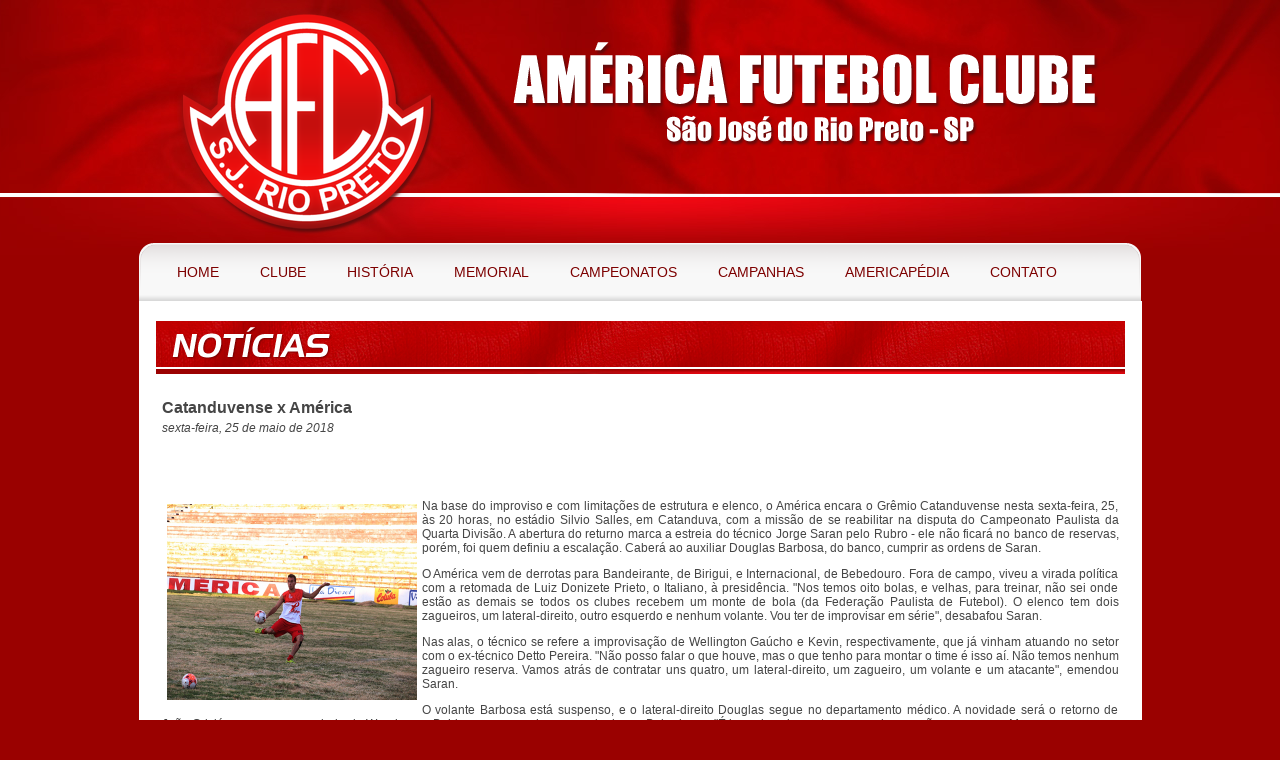

--- FILE ---
content_type: text/html
request_url: http://america-rp.com.br/Index.asp?Ir=Noticias&noticia=412
body_size: 45345
content:

<!DOCTYPE html PUBLIC "-//W3C//DTD XHTML 1.0 Transitional//EN" "http://www.w3.org/TR/xhtml1/DTD/xhtml1-transitional.dtd">
<html xmlns="http://www.w3.org/1999/xhtml">
<head>

<!-- Global site tag (gtag.js) - Google Analytics -->
<script async src="https://www.googletagmanager.com/gtag/js?id=UA-83191307-1"></script>
<script>
  window.dataLayer = window.dataLayer || [];
  function gtag(){dataLayer.push(arguments);}
  gtag('js', new Date());

  gtag('config', 'UA-83191307-1');
</script>

<script type="text/javascript">
var Ajax = false;

function AjaxRequest() {
	Ajax = false;
	if (window.XMLHttpRequest) { 
		Ajax = new XMLHttpRequest();
	} else if (window.ActiveXObject) {
		try {
			Ajax = new ActiveXObject("Msxml2.XMLHTTP");
		} catch (e) {
			try {
				Ajax = new ActiveXObject("Microsoft.XMLHTTP");
			} catch (e) { }
		}
	}
}
function Enquete() {
	codenquete	= document.getElementById("CodEnquete").value;
	nome		= document.getElementById("Nome").value;
	email		= document.getElementById("Email").value;
	comentarios	= document.getElementById("Comentarios").value;
	
	for (var i = 0; i < document.getElementsByName("Opcao").length; i++) {
		if (document.getElementsByName("Opcao").item(i).checked) {
			opcao = document.getElementsByName("Opcao").item(i).value;
			break;
		}
    }

	AjaxRequest();
	
	if (!Ajax) { return }
	
	Ajax.onreadystatechange = ResultadoEnquete;
	Ajax.open('GET','Ajax/Enquete_Votar.asp?CodEnquete=' + codenquete + '&Opcao=' + opcao + '&Nome=' + nome + '&Email=' + email + '&Comentarios=' + comentarios, true);
	Ajax.send(null);
}

function ResultadoEnquete(){
  	var conteudo = document.getElementById("divEnquete");
	
	html = '<div align="center"><img src="img/carregando.gif" /></div>';
	if(Ajax.readyState == 4)
	{
		if(Ajax.status == 200)
		{
			html = Ajax.responseText;
		}
		else
		{
			html = Ajax.responseText;
		}
	}
	conteudo.innerHTML = html;
}
function fecha() {
	document.getElementById("Pop").style.display = "none";
}

</script>
<meta http-equiv="Content-Type" content="text/html; charset=utf-8" />
<title>Am&eacute;rica Futebol Clube - S&atilde;o Jos&eacute; do Rio Preto - SP</title>
<meta name="description" content="O América de São José do Rio Preto é um clube que orgulha a região pelo seu patrimônio e a rica história, repleta de glórias. Fundado em 28 de janeiro do ano de 1946, o clube leva esse nome em homenagem ao América-RJ, um dos principais times de futebol à época da fundação do clube. O América de Rio Preto é um dos mais tradicionais do estado de São Paulo e do interior do Brasil. O título mais recente do clube foi a Copa São Paulo de Futebol Júnior, sendo esta a mais importante competição de futebol sub-20 do país, conquistado de forma invicta e com brilhantismo em 2006.">
<meta name="abstract" content="O América de São José do Rio Preto é um clube que orgulha a região pelo seu patrimônio e a rica história, repleta de glórias. Fundado em 28 de janeiro do ano de 1946, o clube leva esse nome em homenagem ao América-RJ, um dos principais times de futebol à época da fundação do clube. O América de Rio Preto é um dos mais tradicionais do estado de São Paulo e do interior do Brasil.">
<meta name="keywords" content="américa, américa futebol clube, américa sp, américa são josé do rio preto, américa rio preto, américa são paulo, futebol, clubes de futebol, times de futebol">
<meta name="author" content="dotSites - Soluções em Internet - http://www.dotsites.com.br">
<meta name="revisit-after" content="10 Days">
<meta name="robot" content="All">
<meta name="rating" content="general">
<meta name="distribution" content="global">
<meta name="language" content="PT">
<meta name="verify-v1" content="x/SMcnAjrw3tCxoRWPGp8h7yvu15TY0DFdzqetlXunI=" />
<meta name="google-site-verification" content="X_y1o3n_6ejxgoE1ySp7FIYwkd7lF-DkcvNBXT8Mz6Q" />

<link href="estilo.css" rel="stylesheet" type="text/css" />
<link href="css/estilo.css" rel="stylesheet" type="text/css" />
<link href="js/transmenu/transmenu.css" rel="stylesheet" type="text/css" />
<link href="js/highslide/highslide.css" rel="stylesheet" type="text/css" />
<script type="text/javascript" src="js/scripts.js"></script>
<script type="text/javascript" src="js/highslide/highslide-full.js"></script>
<script type="text/javascript" src="js/transmenu/transmenu.js"></script>
<script type="text/javascript" language="javascript">
<!--
hs.graphicsDir = 'js/highslide/graphics/';
hs.align = 'center';
hs.transitions = ['expand', 'crossfade'];
hs.outlineType = 'glossy-dark';
hs.wrapperClassName = 'outerglow';

hs.fadeInOut = true;
//hs.dimmingOpacity = 0.75;

	// Add the controlbar
	if (hs.addSlideshow) hs.addSlideshow({
		//slideshowGroup: 'group1',
		interval: 5000,
		repeat: false,
		useControls: true,
		fixedControls: 'fit',
		overlayOptions: {
			opacity: .6,
			position: 'bottom center',
			hideOnMouseOut: true
		}
	}
);
-->
</script>

</head>

<body>
<!--Facebook-->
<div id="fb-root"></div>
<script>(function(d, s, id) {
  var js, fjs = d.getElementsByTagName(s)[0];
  if (d.getElementById(id)) return;
  js = d.createElement(s); js.id = id;
  js.src = "//connect.facebook.net/pt_BR/all.js#xfbml=1";
  fjs.parentNode.insertBefore(js, fjs);
}(document, 'script', 'facebook-jssdk'));</script>
<!--/Facebook-->
<table width="100%" border="0" cellspacing="0" cellpadding="0">
  <tr>
    <td><table width="1003" border="0" align="center" cellpadding="0" cellspacing="0">
      <tr>
        <td width="1003" align="center" valign="middle" class="header">
           
        	<h1><a href="Index.asp" title="Am&eacute;rica Futebol Clube">Am&eacute;rica Futebol Clube</a></h1>
            <ul id="menu_topo">
            	  <!--li><a href="Index.asp" title="Home">Home</a></li>
                <li><a href="Index.asp?Ir=Agradecimento" title="Agradecimentos">Agradecimentos</a></li>
                <li><a href="Index.asp?Ir=ControleQualidade" title="Controle de qualidade">Controle de qualidade</a></li>
                <li><a href="Index.asp?Ir=Indique" title="Indique o site">Indique o site</a></li>
                <li><a href="Index.asp?Ir=Contato" title="Fale conosco">Fale conosco</a></li-->
            </ul>
            <!--p class="oficial">Site Oficial</p-->
            <h2>Am&eacute;rica Futebol Clube - S&atilde;o Jos&eacute; do Rio Preto</h2>
            <p class="mecao"><!--Estamos juntos Mecão, Rumo à 1ª Divisão!--></p>
			<!--div class="like">
				<ul>
					<li style="float:left; list-style:none; margin-right:15px;"><fb:like href="http://www.america-sp.com.br" layout="button_count" show_faces="false" width="240" height="40" action="like" colorscheme="light"></fb:like></li>
					<li style="float:left; list-style:none;"><a href="https://twitter.com/share" class="twitter-share-button" data-url="http://www.america-sp.com.br" data-text="Agora é oficial! Acesse o novo Site do América Futebol Clube de São José do Rio Preto/SP - www.america-sp.com.br" data-lang="pt">Tweetar</a>
					<script>!function(d,s,id){var js,fjs=d.getElementsByTagName(s)[0];if(!d.getElementById(id)){js=d.createElement(s);js.id=id;js.src="//platform.twitter.com/widgets.js";fjs.parentNode.insertBefore(js,fjs);}}(document,"script","twitter-wjs");</script></li>
				</ul>
			</div-->
        </td>
      </tr>
      <tr>
        <td height="58" align="center" valign="middle">
        	<ul id="navegacao">
          	<li style="margin-left:5px !important;"><a href="Index.asp">Home</a></li>
            <li><a href="#">Clube</a>
            	<ul style="z-index:1000;">
                <li><a href="Index.asp?Ir=InformacoesGerais">Informa&ccedil;&otilde;es Gerais</a></li>
                <li><a href="Index.asp?Ir=EstadioTeixeirao">Est&aacute;dio Benedito Teixeira</a></li>
                <li><a href="Index.asp?Ir=Hinos">Hinos</a></li>
                <li><a href="Index.asp?Ir=Presidentes">Presidentes</a></li>
                <li><a href="Index.asp?Ir=Uniformes">Uniformes</a></li>
                <li><a href="Index.asp?Ir=EscudosMascote">Escudos e Mascote</a>
                <li><a href="Index.asp?Ir=Noticias">Not&iacute;cias</a></li>
                <li><a href="Index.asp?Ir=SaoJoseDoRioPreto">S&atilde;o Jos&eacute; do Rio Preto</a></li>
              </ul>
            </li>
            <li style="margin-left:5px !important;"><a href="#">Hist&oacute;ria</a>
            	<ul>
                <li><a href="Index.asp?Ir=Fundacao">Funda&ccedil;&atilde;o</a></li>
                <li><a href="Index.asp?Ir=AtaDeFundacao">Ata de Funda&ccedil;&atilde;o</a></li>
                <li><a href="Index.asp?Ir=RepercussaoDaFundacao">Repercuss&atilde;o da Funda&ccedil;&atilde;o</a></li>
                <li><a href="Index.asp?Ir=OFundador">O Fundador</a></li>    
              </ul>
            </li>
            <li style="margin-left:5px !important;"><a href="#">Memorial</a>
            	<ul style="z-index:1000;">
                <li><a href="Index.asp?Ir=BiriguiPresidente">Birigui: Eterno Presidente</a></li>
                <li><a href="Index.asp?Ir=Cronicas">Cr&ocirc;nicas</a></li>
                <li><a href="Index.asp?Ir=EstadioMario">Est&aacute;dio M&aacute;rio A. Mendon&ccedil;a</a></li>
                <li><a href="Index.asp?Ir=FlashBola">Flash Bola</a></li>
                <li><a href="Index.asp?Ir=GaleriaFotos&tipo=17">Galerias de Fotos</a></li>
                <li><a href="Index.asp?Ir=Curiosidades">Hist&oacute;rias e Curiosidades</a></li>
                <li><a href="Index.asp?Ir=GaleriaFotos&tipo=16">Times do Passado</a></li>
                <li><a href="Index.asp?Ir=Camisas">Camisas do Am&eacute;rica</a></li>
              </ul>
            </li>
            <li style="margin-left:5px !important;"><a href="#">Campeonatos</a>
            	<ul style="z-index:1000;">
                <li><a href="Index.asp?Ir=Campeonatos">Paulista A4-2024</a></li>
                <!--li><a href="Index.asp?Ir=CopaPaulista2012">Copa Paulista 2012</a></li-->
                <!--li><a href="Index.asp?Ir=CopaJuniores2014">Copas SP de Juniores</a></li-->
            	</ul>
            </li>
            <li style="margin-left:5px !important;"><a href="#">Campanhas</a>
              <ul>
                <li><a href="Index.asp?Ir=CampeonatoBrasileiro">Campeonatos Brasileiros</a></li>
                <li><a href="Index.asp?Ir=CampeonatoPaulista">Campeonatos Paulistas</a></li>
                <li><a href="Index.asp?Ir=CategoriaDeBase">Categorias de Base</a></li>
                <li><a href="Index.asp?Ir=CopaPaulista">Copas Paulistas</a></li>
                <li><a href="Index.asp?Ir=CopaJuniores">Copas SP de Juniores</a></li>
                <li><a href="Index.asp?Ir=Derbis">D&eacute;rbis</a></li>
                <li><a href="Index.asp?Ir=OutrasCompeticoes">Outras Competi&ccedil;&otilde;es</a></li>
			        </ul>
            </li>
            <!--li style="margin-left:5px !important;"><a href="Index.asp?Ir=EscudosMascote">Escudos e Mascote</a-->
            	<!--ul>
                <li><a href="Index.asp?Ir=EscudosMascote">Escudos Oficiais e Mascote</a></li>
                <li><a href="Index.asp?Ir=Botoes">Escudos para Bot&otilde;es</a></li>
                <li><a href="Index.asp?Ir=MSNEmoticonsImagens">Emoticons e Imagens para MSN</a></li>
                <li><a href="Index.asp?Ir=PapeisDeParede">Pap&eacute;is de Parede</a></li>
                <li><a href="Index.asp?Ir=Celulares">Celulares</a></li>
                <li><a href="Index.asp?Ir=TabelaEletronica">Tabela Eletr&ocirc;nica</a></li>
              </ul-->
            <li style="margin-left:5px !important;"><a href="Index.asp?Ir=Americapedia">Americap&eacute;dia</a>
              <ul>    
                <li><a href="Index.asp?Ir=Artilheiros">Artilheiros</a></li>
                <li><a href="Index.asp?Ir=Confrontos">Confrontos</a></li>
                <li><a href="Index.asp?Ir=JogosAnos">Jogos Anos</a></li>
                <li><a href="Index.asp?Ir=JogoAJogo">Jogo a Jogo</a></li>
                <li><a href="Index.asp?Ir=JogosCampeonatos">Jogos Campeonatos</a></li>
              </ul>
            </li>
            <li style="margin-left:5px !important;"><a href="#">Contato</a>
              <ul>    
                <li><a href="Index.asp?Ir=Contato">Fale Conosco</a></li>
                <li><a href="Index.asp?Ir=Agradecimento">Agradecimentos</a></li>
                <!--li><a href="Index.asp?Ir=ControleQualidade">Controle de Qualidade</a></li>
                <li><a href="Index.asp?Ir=Indique">Indique o Site</a></li-->
			        </ul>
            </li>
          </ul>
        </td>
      </tr>
      <!--tr>
        <td align="center" leftmargin="0" topmargin="0" height="81"><table width="1003" border="0" align="center" cellpadding="0" cellspacing="0" bgcolor="#FFFFFF">
           <!--tr>
		      <td align="center"><img src="Imagens/patrocinio.jpg" /></td>
              <td align="center" width="10">&nbsp;</td>
              <td align="center"><a href="http://www.grupodgl.com.br/" target="_blank"><img width="133" src="regulamento/images/delsabor.jpg" border="0" /></a></td>
              <td align="center" width="10">&nbsp;</td>
              <td align="center"><a href="http://www.spasantacruz.com.br/" target="_blank"><img src="regulamento/images/spariopreto.jpg" border="0" /></a></td>
              <td align="center"><a href="http://www.grupodgl.com.br/" target="_blank"><img width="133" src="regulamento/images/dgl.jpg" border="0" /></a></td>
              <td align="center"><a href="http://www.facchini.com.br/" target="_blank"><img width="133" src="regulamento/images/facchini.jpg" border="0" /></a></td>
              <td align="center" width="10">&nbsp;</td>
              <td align="center"><a href="http://www.expressoitamarati.com.br/" target="_blank"><img src="regulamento/images/itamarati.jpg" border="0" /></a></td>
              <td align="center" width="10">&nbsp;</td>
              <td align="center" valign="top"><img src="Imagens/apoio.jpg" /></td>
              <td align="center"><a href="http://www.brahma.com.br/" target="_blank"><img width="133" src="regulamento/images/brahma.jpg" border="0" /></a></td>
              <td align="center"><a href="http://www.acirpsjp.com.br/" target="_blank"><img width="133" src="regulamento/images/acirp.jpg" border="0" /></a></td>
          </tr>
           <!--tr>
              <td width="22" align="center" valign="top"><img src="Imagens/apoio.jpg" /></td>
              <td align="left"><a href="http://www.acirpsjp.com.br/" target="_blank"><img width="133" src="regulamento/images/acirp.jpg" border="0" /></a></td>           
          </tr>
       </table></td>
      </tr-->
      <tr>
        <td height="20" align="center" valign="top" bgcolor="#FFFFFF"><!--img src="Imagens/barraHorizontal.jpg" width="1002" height="11" /--></td>
      </tr>

<meta http-equiv="Content-Type" content="text/html; charset=iso-8859-1" />

<!-- prettyPhoto -->
<link rel="stylesheet" href="js/prettyPhoto/css/prettyPhoto.css" type="text/css" media="screen" title="prettyPhoto main stylesheet" charset="utf-8" />
<script src="js/prettyPhoto/js/jquery-1.6.1.min.js" type="text/javascript" charset="utf-8"></script>
<script src="js/prettyPhoto/js/jquery.prettyPhoto.js" type="text/javascript" charset="utf-8"></script>
<!-- /prettyPhoto -->

<style>
  .pp_nav{
    width: 100% !important;
  }
  div.ppt, div.pp_default .pp_description{
     font-family: Arial, Helvetica, sans-serif;
  }
  .pp_social .facebook{
    overflow: visible;
  }
</style>

<tr>
  <td width="100%" bgcolor="#ffffff"><img src="Images/Titulos/Noticias.jpg"></td>
</tr>
<tr bgcolor="#ffffff">
  <td style="padding:0 20px 0 20px;"><table width="100%">
      <tr>
        <td>&nbsp;</td>
      </tr>

      <tr>
        <td align="left" class="textoPadrao" style="font-size:16px"><strong>Catanduvense x América</strong></td>
      </tr>

      <tr>
        <td align="left" class="textoPadrao"><i>sexta-feira, 25 de maio de 2018</i></td>
      </tr>

      <tr>
        <td align="left">&nbsp;</td>
      </tr>
      <tr>
        <td align="left">       
            <div style="float:left; margin-right:20px;"><fb:like href="http://www.america-sp.com.br/Index.asp?Ir=Noticias&ampNoticia=412" layout="button_count" show_faces="false" width="240" height="40" action="like" colorscheme="light"></fb:like></div>
            <!-- AddThis Button BEGIN -->
            <div class="addthis_toolbox addthis_default_style ">
			<a class="addthis_button_tweet"></a>
            <a class="addthis_button_google_plusone" g:plusone:size="medium"></a>
            <a class="addthis_counter addthis_pill_style"></a>
            </div>
            <script type="text/javascript" src="http://s7.addthis.com/js/300/addthis_widget.js#pubid=xa-4ef4b8291ddd2e27"></script>
	  		<!-- AddThis Button END --></td>
      </tr>
      <tr>
        <td align="left">&nbsp;</td>
      </tr>

     <tr>
        <td align="left" class="textoPadrao"><div align="justify">

<a href="fotos/noticias/412/ft_ivamar25052018.jpg" rel="prettyPhoto[gal]" title="<br />" style="outline:none"><img src="fotos/noticias/412/ft_ivamar25052018.jpg" width="250" align="left" hspace="5" vspace="5" border="0" class="bordapreta" alt=''></a>
<p>Na base do improviso e com limita&ccedil;&otilde;es de estrutura e elenco, o Am&eacute;rica encara o Gr&ecirc;mio Catanduvense nesta sexta-feira, 25, &agrave;s 20 horas, no est&aacute;dio Silvio Salles, em Catanduva, com a miss&atilde;o de se reabilitar na disputa do Campeonato Paulista da Quarta Divis&atilde;o. A abertura do returno marca a estreia do t&eacute;cnico Jorge Saran pelo Rubro - ele n&atilde;o ficar&aacute; no banco de reservas, por&eacute;m, foi quem definiu a escala&ccedil;&atilde;o. Caber&aacute; ao auxiliar Douglas Barbosa, do banco, cumprir as ordens de Saran.</p>
<p>O Am&eacute;rica vem de derrotas para Bandeirante, de Birigui, e Internacional, de Bebedouro. Fora de campo, viveu a virada pol&iacute;tica com a retomada de Luiz Donizete Prieto, o Italiano, &agrave; presid&ecirc;ncia. &quot;Nos temos oito bolas, e velhas, para treinar, n&atilde;o sei onde est&atilde;o as demais se todos os clubes recebem um monte de bola (da Federa&ccedil;&atilde;o Paulista de Futebol). O elenco tem dois zagueiros, um lateral-direito, outro esquerdo e nenhum volante. Vou ter de improvisar em s&eacute;rie&quot;, desabafou Saran.</p>
<p>Nas alas, o t&eacute;cnico se refere a improvisa&ccedil;&atilde;o de Wellington Ga&uacute;cho e Kevin, respectivamente, que j&aacute; vinham atuando no setor com o ex-t&eacute;cnico Detto Pereira. &quot;N&atilde;o posso falar o que houve, mas o que tenho para montar o time &eacute; isso a&iacute;. N&atilde;o temos nenhum zagueiro reserva. Vamos atr&aacute;s de contratar uns quatro, um lateral-direito, um zagueiro, um volante e um atacante&quot;, emendou Saran.</p>
<p>O volante Barbosa est&aacute; suspenso, e o lateral-direito Douglas segue no departamento m&eacute;dico. A novidade ser&aacute; o retorno de Jo&atilde;o Crici&uacute;ma para zaga ao lado de Wanderson Bahia, que se machucou no duelo em Bebedouro. &quot;&Eacute; jogo de seis pontos, se ganharem v&atilde;o nos passar. Mas, se vencermos, abriremos uma dist&acirc;ncia boa das demais equipes&quot;, disse o atacante Ivamar.</p>
<p>Segundo o jogador, o elenco se mant&eacute;m tranquilo depois das trocas de comando: em campo e na presid&ecirc;ncia. &quot;Vim para jogar bola e ajudar o Am&eacute;rica, assim como todo elenco. Estamos prol do clube independentemente da parte pol&iacute;tica. O pr&oacute;prio Detto nos pediu para focarmos aqui e buscar o melhor&quot;, disse Ivamar. &quot;Que o Saran possa fazer bom trabalho como ano passado e subirmos para S&eacute;rie A-3.&quot;</p>
<p>O Rubro ocupa a terceira posi&ccedil;&atilde;o do Grupo 2 com dez pontos, dois na frente do Bruxo, que vem embalado pela vit&oacute;ria de 3 a 0 sobre o Fernand&oacute;polis, ent&atilde;o comandado por Saran.</p>
<p>Pela mesma chave, nesta sexta, &agrave;s 20h30, o Fernand&oacute;polis, agora sob o comando de J&uacute;nior Paulista, recebe o Catanduva. S&atilde;o os dois &uacute;ltimos colocados da chave, com seis e sete pontos, respectivamente. No mesmo hor&aacute;rio, o Bandeirante, vice-l&iacute;der com 14, recebe o Taquaritinga, quinto com nove. A rodada se completa no s&aacute;bado com Inter Bebedouro, l&iacute;der com 16, contra Jos&eacute; Bonif&aacute;cio, quarto com nove, &agrave;s 17 horas.</p>
<p>&nbsp;</p>
<p>Ficha t&eacute;cnica</p>
<p>CATANDUVENSE</p>
<p>Daniel; Luciano, Alex Sandro, Nathan e Bruno; Lucas, Talles, Guilherme e Eliu; Jeferson e Vin&iacute;cius. T&eacute;cnico: Dininho.</p>
<p>AM&Eacute;RICA</p>
<p>Vinicius; Wellington Ga&uacute;cho, Bahia, Cric&uacute;ma, Kevin; Matheus, Danilo, Guthere; Edson, Ivamar e Para&iacute;ba. T&eacute;cnico: Douglas Barbosa (interino).</p>
<p>&Aacute;rbitro: Kleber Canto dos Santos. Local: est&aacute;dio Silvio Salles, em Catanduva, nesta sexta-feira, 25, &agrave;s 20 horas. Ingressos: R$ 10 (arquibancada geral)</p></div></td>
     </tr>
      
      <tr>
        <td align="left">&nbsp;</td>
      </tr>
      <tr>
        <td align="left" class="textoPadrao">Autor: <b>foto : Johnny Torres</b></td>
      </tr>
      
      <tr>
        <td align="left" class="textoPadrao">Fonte: Diário da Região</td>
      </tr>

    </table></td>
  </tr>

  <tr>
    <td height="25" align="center" valign="middle" bgcolor="#FFFFFF"><img src="Imagens/barraHorizontal.jpg" width="1002" height="11" /></td>
  </tr>
  <tr bgcolor="#ffffff">
    <td><table border="0" cellspacing="0" cellpadding="0">
      <tr>
        <td align="left"><img src="Images/Titulos/outrasnoticias.jpg" /></td>
      </tr>
    </table></td>
  </tr>  
  <tr bgcolor="#ffffff">
    <td>&nbsp;</td>
  </tr>
  <tr>
    <td style="padding:0 20px 0 20px;" bgcolor="#ffffff"><table width="100%" border="0" cellspacing="0" cellpadding="0">
      
      <tr bgcolor="#eeeeee">
        <td align="left" class="textoPadrao"><table border="0" cellpadding="0" cellspacing="8" class="textoPadrao">
          <tr>
            <td nowrap="nowrap" rowspan="2" class="textoPadrao">22/06/2021&nbsp;</td>
            
            <td width="85" rowspan="2" align="center" valign="middle"><a href="Index.asp?Ir=Noticias&amp;noticia=490"><img src="fotos/noticias/490/Pq_logofpf2021.jpg" width="75" border="0" /></a></td>
            
            <td><a href="Index.asp?Ir=Noticias&amp;noticia=490" class="linkVermelho">&raquo;&nbsp;SUB-23 SEGUNDA DIVISÃO</a></td>
          </tr>
          <tr>
            <td class="textoPadrao">Confira o grupo, tabela dos Jogos do América&nbsp;</td>
          </tr>
        </table></td>
      </tr>
      
      <tr bgcolor="#FFFFFF">
        <td align="left" class="textoPadrao"><table border="0" cellpadding="0" cellspacing="8" class="textoPadrao">
          <tr>
            <td nowrap="nowrap" rowspan="2" class="textoPadrao">21/06/2021&nbsp;</td>
            
            <td width="85" rowspan="2" align="center" valign="middle"><a href="Index.asp?Ir=Noticias&amp;noticia=489"><img src="fotos/noticias/489/Pq_20210622.jpg" width="75" border="0" /></a></td>
            
            <td><a href="Index.asp?Ir=Noticias&amp;noticia=489" class="linkVermelho">&raquo;&nbsp;Os primeiros reforços</a></td>
          </tr>
          <tr>
            <td class="textoPadrao">América anuncia os primeiros reforços para a competição
&nbsp;</td>
          </tr>
        </table></td>
      </tr>
      
      <tr bgcolor="#eeeeee">
        <td align="left" class="textoPadrao"><table border="0" cellpadding="0" cellspacing="8" class="textoPadrao">
          <tr>
            <td nowrap="nowrap" rowspan="2" class="textoPadrao">18/06/2021&nbsp;</td>
            
            <td width="85" rowspan="2" align="center" valign="middle"><a href="Index.asp?Ir=Noticias&amp;noticia=491"><img src="fotos/noticias/491/Pq_Jorge-Saran2021.jpg" width="75" border="0" /></a></td>
            
            <td><a href="Index.asp?Ir=Noticias&amp;noticia=491" class="linkVermelho">&raquo;&nbsp;Jorge Saran </a></td>
          </tr>
          <tr>
            <td class="textoPadrao">Jorge Saran assume a equipe antes do início da competição&nbsp;</td>
          </tr>
        </table></td>
      </tr>
      
      <tr bgcolor="#FFFFFF">
        <td align="left" class="textoPadrao"><table border="0" cellpadding="0" cellspacing="8" class="textoPadrao">
          <tr>
            <td nowrap="nowrap" rowspan="2" class="textoPadrao">12/06/2020&nbsp;</td>
            
            <td width="85" rowspan="2" align="center" valign="middle"><a href="Index.asp?Ir=Noticias&amp;noticia=487"><img src="fotos/noticias/487/Pq_Youtube2020.jpg" width="75" border="0" /></a></td>
            
            <td><a href="Index.asp?Ir=Noticias&amp;noticia=487" class="linkVermelho">&raquo;&nbsp; "AMÉRICA TUBE".</a></td>
          </tr>
          <tr>
            <td class="textoPadrao">Estamos falando do nosso recém-criado canal no Youtube, Trata-se de um trabalho de resgate de todo o nosso acervo&nbsp;</td>
          </tr>
        </table></td>
      </tr>
      
      <tr bgcolor="#eeeeee">
        <td align="left" class="textoPadrao"><table border="0" cellpadding="0" cellspacing="8" class="textoPadrao">
          <tr>
            <td nowrap="nowrap" rowspan="2" class="textoPadrao">11/06/2020&nbsp;</td>
            
            <td width="85" rowspan="2" align="center" valign="middle"><a href="Index.asp?Ir=Noticias&amp;noticia=488"><img src="fotos/noticias/488/Pq_Camisas2020A.jpg" width="75" border="0" /></a></td>
            
            <td><a href="Index.asp?Ir=Noticias&amp;noticia=488" class="linkVermelho">&raquo;&nbsp;"MANTO SAGRADO".  </a></td>
          </tr>
          <tr>
            <td class="textoPadrao">Tivemos a ideia de catalogar todas as camisas do Rubro,  que conseguíssemos encontrar no decorrer desses anos.&nbsp;</td>
          </tr>
        </table></td>
      </tr>
      
      <tr bgcolor="#FFFFFF">
        <td align="left" class="textoPadrao"><table border="0" cellpadding="0" cellspacing="8" class="textoPadrao">
          <tr>
            <td nowrap="nowrap" rowspan="2" class="textoPadrao">04/03/2020&nbsp;</td>
            
            <td width="85" rowspan="2" align="center" valign="middle"><a href="Index.asp?Ir=Noticias&amp;noticia=486"><img src="fotos/noticias/486/Pq_img_6187-3178173.jpg" width="75" border="0" /></a></td>
            
            <td><a href="Index.asp?Ir=Noticias&amp;noticia=486" class="linkVermelho">&raquo;&nbsp;Rubro traz meia-atacante </a></td>
          </tr>
          <tr>
            <td class="textoPadrao">Wilker Barreto, de 21 anos&nbsp;</td>
          </tr>
        </table></td>
      </tr>
      
      <tr bgcolor="#eeeeee">
        <td align="left" class="textoPadrao"><table border="0" cellpadding="0" cellspacing="8" class="textoPadrao">
          <tr>
            <td nowrap="nowrap" rowspan="2" class="textoPadrao">20/02/2020&nbsp;</td>
            
            <td width="85" rowspan="2" align="center" valign="middle"><a href="Index.asp?Ir=Noticias&amp;noticia=485"><img src="fotos/noticias/485/Pq_capa2020.jpg" width="75" border="0" /></a></td>
            
            <td><a href="Index.asp?Ir=Noticias&amp;noticia=485" class="linkVermelho">&raquo;&nbsp;20/02 - BEZINHA REMODELADA</a></td>
          </tr>
          <tr>
            <td class="textoPadrao">América está no Grupo 3 , a FPF inclui mais seis clubes na nova Quarta Divisão, que terá primeira fase mais curta&nbsp;</td>
          </tr>
        </table></td>
      </tr>
      
      <tr bgcolor="#FFFFFF">
        <td align="left" class="textoPadrao"><table border="0" cellpadding="0" cellspacing="8" class="textoPadrao">
          <tr>
            <td nowrap="nowrap" rowspan="2" class="textoPadrao">18/02/2020&nbsp;</td>
            
            <td width="85" rowspan="2" align="center" valign="middle"><a href="Index.asp?Ir=Noticias&amp;noticia=484"><img src="fotos/noticias/484/Pq_img_2578-3143273.jpg" width="75" border="0" /></a></td>
            
            <td><a href="Index.asp?Ir=Noticias&amp;noticia=484" class="linkVermelho">&raquo;&nbsp;18/02 - EM FORMAÇÃO</a></td>
          </tr>
          <tr>
            <td class="textoPadrao">O América terá dois velhos conhecidos da torcida na disputa do Campeonato Paulista&nbsp;</td>
          </tr>
        </table></td>
      </tr>
      
      <tr bgcolor="#eeeeee">
        <td align="left" class="textoPadrao"><table border="0" cellpadding="0" cellspacing="8" class="textoPadrao">
          <tr>
            <td nowrap="nowrap" rowspan="2" class="textoPadrao">14/02/2020&nbsp;</td>
            
            <td width="85" rowspan="2" align="center" valign="middle"><a href="Index.asp?Ir=Noticias&amp;noticia=483"><img src="fotos/noticias/483/Pq_america-3137199.jpg" width="75" border="0" /></a></td>
            
            <td><a href="Index.asp?Ir=Noticias&amp;noticia=483" class="linkVermelho">&raquo;&nbsp;Os três primeiros</a></td>
          </tr>
          <tr>
            <td class="textoPadrao">Pinho traz trio de confiança para o América ,  O goleiro Lucas, o zagueiro Rodrigo e o atacante Caio &nbsp;</td>
          </tr>
        </table></td>
      </tr>
      
      <tr bgcolor="#FFFFFF">
        <td align="left" class="textoPadrao"><table border="0" cellpadding="0" cellspacing="8" class="textoPadrao">
          <tr>
            <td nowrap="nowrap" rowspan="2" class="textoPadrao">12/02/2020&nbsp;</td>
            
            <td width="85" rowspan="2" align="center" valign="middle"><a href="Index.asp?Ir=Noticias&amp;noticia=482"><img src="fotos/noticias/482/Pq_img_1912-3130600.jpg" width="75" border="0" /></a></td>
            
            <td><a href="Index.asp?Ir=Noticias&amp;noticia=482" class="linkVermelho">&raquo;&nbsp;FAXINA COMPLETA</a></td>
          </tr>
          <tr>
            <td class="textoPadrao">Antes de começar seu trabalho em campo pelo América, o técnico Pinho comandou uma faxina no Teixeirão.&nbsp;</td>
          </tr>
        </table></td>
      </tr>
      
      <tr>
        <td>&nbsp;</td>
      </tr>
      <tr>
        <td align="center" class="textoPadrao">
          <span class="paginacao">&nbsp;&nbsp;&nbsp;&nbsp;Página 1 de 27&nbsp;&nbsp;&nbsp;&nbsp;</span><br /><br /><input name="btnFirst" type="button" class="paginacao" value=" &laquo; " title="Primeira Página" onMouseOver="mOvrs(this,'paginacaoAtiva');" onMouseOut="mOuts(this,'paginacao');" onClick="location='Index.asp?Ir=Noticias&Pag=1#TopoLista'" disabled> <input name="btnPrevious" type="button" class="paginacao" value="&#8249;" title="Página Anterior" onMouseOver="mOvrs(this,'paginacaoAtiva');" onMouseOut="mOuts(this,'paginacao');" onClick="location='Index.asp?Ir=Noticias&Pag=0#TopoLista'" disabled> <input name="PagAtual" type="button" class="paginacaoAtiva" value="1" disabled> <input name="2" type="button" class="paginacao" value="2" onMouseOver="mOvrs(this,'paginacaoAtiva');" onMouseOut="mOuts(this,'paginacao');" onClick="location='Index.asp?Ir=Noticias&Pag=2#TopoLista'"> <input name="3" type="button" class="paginacao" value="3" onMouseOver="mOvrs(this,'paginacaoAtiva');" onMouseOut="mOuts(this,'paginacao');" onClick="location='Index.asp?Ir=Noticias&Pag=3#TopoLista'"> <input name="4" type="button" class="paginacao" value="4" onMouseOver="mOvrs(this,'paginacaoAtiva');" onMouseOut="mOuts(this,'paginacao');" onClick="location='Index.asp?Ir=Noticias&Pag=4#TopoLista'"> <input name="5" type="button" class="paginacao" value="5" onMouseOver="mOvrs(this,'paginacaoAtiva');" onMouseOut="mOuts(this,'paginacao');" onClick="location='Index.asp?Ir=Noticias&Pag=5#TopoLista'"> <input name="6" type="button" class="paginacao" value="6" onMouseOver="mOvrs(this,'paginacaoAtiva');" onMouseOut="mOuts(this,'paginacao');" onClick="location='Index.asp?Ir=Noticias&Pag=6#TopoLista'"> <input name="7" type="button" class="paginacao" value="7" onMouseOver="mOvrs(this,'paginacaoAtiva');" onMouseOut="mOuts(this,'paginacao');" onClick="location='Index.asp?Ir=Noticias&Pag=7#TopoLista'"> <input name="8" type="button" class="paginacao" value="8" onMouseOver="mOvrs(this,'paginacaoAtiva');" onMouseOut="mOuts(this,'paginacao');" onClick="location='Index.asp?Ir=Noticias&Pag=8#TopoLista'"> <input name="9" type="button" class="paginacao" value="9" onMouseOver="mOvrs(this,'paginacaoAtiva');" onMouseOut="mOuts(this,'paginacao');" onClick="location='Index.asp?Ir=Noticias&Pag=9#TopoLista'"> <input name="10" type="button" class="paginacao" value="10" onMouseOver="mOvrs(this,'paginacaoAtiva');" onMouseOut="mOuts(this,'paginacao');" onClick="location='Index.asp?Ir=Noticias&Pag=10#TopoLista'"> <input name="btnNext" type="button" class="paginacao" value="&#8250;" title="Próxima Página" onMouseOver="mOvrs(this,'paginacaoAtiva');" onMouseOut="mOuts(this,'paginacao');" onClick="location='Index.asp?Ir=Noticias&Pag=2#TopoLista'" > <input name="btnLast" type="button" class="paginacao" value=" &raquo; " title="Última Página" onMouseOver="mOvrs(this,'paginacaoAtiva');" onMouseOut="mOuts(this,'paginacao');" onClick="location='Index.asp?Ir=Noticias&Pag=27#TopoLista'" > </td>
      </tr>
      
    </table>
  </tr>
  <tr bgcolor="#ffffff">
    <td>&nbsp;</td>
  </tr>
  <tr>
    <td height="25" align="center" valign="middle" bgcolor="#FFFFFF"><img src="Imagens/barraHorizontal.jpg" width="1002" height="11" /></td>
  </tr>
  <tr bgcolor="#ffffff">
    <td style="padding:0 20px 0 20px;"><table border="0" cellspacing="0" cellpadding="0">
      <tr>
        <td width="160" align="left" class="textoVermelho" style="font-size:16px"><strong>Not&iacute;cias Antigas</strong></td>
      </tr>
    </table></td>
  </tr>
  <tr bgcolor="#ffffff">
    <td>&nbsp;</td>
  </tr>   
  <tr bgcolor="#ffffff">
    <td align="left" class="textoPadrao" style="padding:0 20px 0 20px;">
      Para acessar as not&iacute;cias do Site antigo, <a href="Index.asp?Ir=NoticiasAntigas" class="linkVermelho">clique aqui</a>.</td>
  </tr>   


<!-- prettyPhoto -->
<script>
  $(document).ready(function(){
    $("a[rel^='prettyPhoto']").prettyPhoto();
  });
</script>
<!-- /prettyPhoto -->


      <tr>
        <td height="25" align="center" valign="middle" bgcolor="#FFFFFF"><img src="Imagens/barraHorizontal.jpg" width="1002" height="11" /></td>
      </tr>
    </table>
    </td>
  </tr>
  <tr>
    <td align="center" leftmargin="0" topmargin="0" class="footer">
    <table width="1003" border="0" align="center" cellpadding="0" cellspacing="0">	
      <tr>
        <td height="1" align="center" valign="top"></td>
          </tr>
          <tr>
            <td valign="top"><table width="900" border="0" cellspacing="0" cellpadding="0">
              <tr>
                <td width="19">&nbsp;</td>
                <td width="881"><table width="788" border="0" cellspacing="0" cellpadding="0">
                  <tr>
                    <td width="705">&nbsp;</td>
                  </tr>
                  <tr>
                    <td align="left" valign="top" width="1003"><table width="1000" border="0" cellspacing="0" cellpadding="0">
                      <tr>
                        <td width="165" align="left" valign="top"><table border="0" cellspacing="0" cellpadding="0">
                          <tr>
                            <td class="textoBranco14"><strong>CLUBE</strong></td>
                          </tr>
                          <tr>
                            <td height="10"></td>
                          </tr>
                          <tr>
                            <td align="left" valign="top" class="textoBranco12">
                              • <a href="Index.asp?Ir=InformacoesGerais" class="linkBranco">Informa&ccedil;&otilde;es Gerais</a><br />
                              • <a href="Index.asp?Ir=EstadioTeixeirao" class="linkBranco">Est&aacute;dio Benedito Teixeira</a><br />
                              • <a href="Index.asp?Ir=Hinos" class="linkBranco">Hinos </a><br />
                              • <a href="Index.asp?Ir=Presidentes" class="linkBranco">Presidentes</a><br />
                              • <a href="Index.asp?Ir=Uniformes" class="linkBranco">Uniformes</a><br />
                              • <a href="Index.asp?Ir=EscudosMascote" class="linkBranco">Escudos e Mascote</a><br />
                              • <a href="Index.asp?Ir=Noticias" class="linkBranco">Not&iacute;cias </a><br />
                              • <a href="Index.asp?Ir=SaoJoseDoRioPreto" class="linkBranco">S&atilde;o Jos&eacute; do Rio Preto</a></td>
                          </tr>
                        </table></td>
                        <td width="165" align="left" valign="top"><table border="0" cellspacing="0" cellpadding="0">
                          <tr>
                            <td class="textoBranco14"><strong>HIST&Oacute;RIA</strong></td>
                          </tr>
                          <tr>
                            <td height="10"></td>
                          </tr>
                          <tr>
                            <td align="left" valign="top" class="textoBranco12">
                              • <a href="Index.asp?Ir=Fundacao" class="linkBranco">Funda&ccedil;&atilde;o</a><br />
                              • <a href="Index.asp?Ir=Ata" class="linkBranco">Ata de Funda&ccedil;&atilde;o</a><br />
                              • <a href="Index.asp?Ir=Repercussao" class="linkBranco">Repercuss&atilde;o da Funda&ccedil;&atilde;o</a><br />
                              • <a href="Index.asp?Ir=OFundador" class="linkBranco">O Fundador</a><br />
                          </tr>
                        </table></td>
                        <td width="165" align="left" valign="top"><table border="0" cellspacing="0" cellpadding="0">
                          <tr>
                            <td class="textoBranco14"><strong>MEMORIAL</strong></td>
                          </tr>
                          <tr>
                            <td height="10"></td>
                          </tr>
                          <tr>
                            <td align="left" valign="top" class="textoBranco12">
                              • <a href="Index.asp?Ir=BiriguiPresidente" class="linkBranco">Birigui: Eterno Presidente</a><br />
                              • <a href="Index.asp?Ir=Cronicas" class="linkBranco">Cr&ocirc;nicas</a><br />
                              • <a href="Index.asp?Ir=EstadioMario" class="linkBranco">Est&aacute;dio M&aacute;rio A. Mendon&ccedil;a</a><br />
                              • <a href="Index.asp?Ir=FlashBola" class="linkBranco">Flash Bola</a><br />
                              • <a href="Index.asp?Ir=GaleriaFotos&tipo=17" class="linkBranco">Galerias de Fotos</a><br />
                              • <a href="Index.asp?Ir=Curiosidades" class="linkBranco">Hist&oacute;rias e Curiosidades</a><br />
                              • <a href="Index.asp?Ir=GaleriaFotos&tipo=16" class="linkBranco">Times do Passado</a><br />
                              • <a href="Index.asp?Ir=Camisas" class="linkBranco">Camisas do Am&eacute;rica</a><br />
                          </tr>
                        </table></td>
                        <!--td align="left" valign="top"><table border="0" cellspacing="0" cellpadding="0">
                          <tr>
                            <td width="194" class="textoBranco14"><strong>CAMPEONATOS</strong></td>
                          </tr>
                          <tr>
                            <td height="10"></td>
                          </tr>
                          <tr>
                            <td align="left" valign="top" class="textoBranco12">
                              • <a href="Index.asp?Ir=CampeonatoPaulista2012" class="linkBranco">Campeonato Paulista 2012 - A2</a><br />
                              • <a href="Index.asp?Ir=CopaJuniores2012" class="linkBranco">Copa SP de Juniores</a><br />
                          </tr>
                        </table></td-->

                        <td width="165" align="left" valign="top"><table border="0" cellspacing="0" cellpadding="0">
                          <tr>
                            <td class="textoBranco14"><strong>FALE COM O AM&Eacute;RICA</strong></td>
                          </tr>
                          <tr>
                            <td height="10"></td>
                          </tr>
                          <tr>
                            <td align="left" valign="top" class="textoBranco12" width="150" >
                              • <a href="Index.asp?Ir=Contato" class="linkBranco">Fale Conosco</a><br />
                              • <a href="Index.asp?Ir=Agradecimento" class="linkBranco">Agradecimentos</a></td>
                          </tr>
                          <!--<tr>
                            <td height="60" align="left" valign="bottom" class="textoBranco12"><a href="#"><img src="Imagens/twitter.png" width="232" height="47" border="0" /></a></td>
                          </tr>-->
                        </table></td>
                        <td rowspan="3" style="border:#666"><img src="Images/novoselo.png" width="241" /></td>
                      </tr>
                      
                      <tr>
                        <td colspan="4" height="40" align="left" valign="middle"><img src="Imagens/separadorRodape.png" width="745" height="4" /></td>
                      </tr>
                      <tr>
                        <td colspan="4"><table width="758" border="0" cellspacing="0" cellpadding="0">
                          <tr>
                            <td width="113" align="center" valign="middle"><a href="Index.asp"><img src="Imagens/logoRodape.png" width="103" height="88" border="0" /></a></td>
                            <td width="630" align="left" valign="top" class="textoBranco12"><strong></strong><br />
                              <br />
                              Este site foi idealizado e &eacute; mantido por Evandro Souza Freire, Luiz Henrique Rosselli Folchine, Marcelo Polezi e Ricardo Polezi. Seu objetivo &eacute; levar o nome do Am&eacute;rica Futebol Clube ao cen&aacute;rio brasileiro e internacional.<br />
                              A reprodu&ccedil;&atilde;o total ou parcial do conte&uacute;do deste site &eacute; proibida ou somente com autoriza&ccedil;&atilde;o. Obrigado pela sua presen&ccedil;a.</td>
                          </tr>
                        </table></td>
                      </tr>
                    </table></td>
                  </tr>
                  
                  <!--tr>
                    <td height="40" align="left" valign="middle"><img src="Imagens/separadorRodape.png" width="709" height="4" /></td>
                  </tr>
                  <tr>
                    <td><table width="769" border="0" cellspacing="0" cellpadding="0">
                      <tr>
                        <td width="113" align="center" valign="middle"><a href="Index.asp"><img src="Imagens/logoRodape.png" width="103" height="88" border="0" /></a></td>
                        <td width="656" align="left" valign="top" class="textoBranco12"><strong>Todos os direitos reservados - Am&eacute;rica Futebol Clube - S&atilde;o Jos&eacute; do Rio Preto-SP</strong><br />
                          <br />
                          Este site foi idealizado e &eacute; mantido por Luiz Henrique Rosselli Folchine, Marcelo Polezi e Ricardo Polezi.&lt;br /&gt;
                          Seu objetivo &eacute; levar o nome do Am&eacute;rica Futebol Clube ao cen&aacute;rio brasileiro e internacional.&lt;br /&gt;A reprodu&ccedil;&atilde;o total ou parcial do conte&uacute;do
                          deste site &eacute; proibida ou somente com autoriza&ccedil;&atilde;o.&lt;br /&gt;Obrigado pela sua presen&ccedil;a.</td>
                      </tr>
                    </table></td>
                  </tr-->
                </table></td>
              </tr>
            </table></td>
          </tr>
        </table></td>
      </tr>
    </table></td>
  </tr>
</table>
<map name="Map" id="Map">
  <area shape="rect" coords="6,197,131,260" href="#" /><area shape="rect" coords="216,192,358,258" href="#" /><area shape="rect" coords="192,91,358,157" href="#" /><area shape="rect" coords="5,93,150,158" href="#" /><area shape="rect" coords="222,10,359,71" href="#" />
  <area shape="rect" coords="3,11,194,67" href="#" />
</map>
</body>
</html>


--- FILE ---
content_type: text/css
request_url: http://america-rp.com.br/estilo.css
body_size: 5419
content:
/* CSS Document */

/*Estilos by Ariel*/

html{
	background:#9a0100 url(../Imagens/bg_head.jpg) repeat-x;
}
body{
	margin:0px;
	padding:0px;
	background:url(../Imagens/bg_body.jpg) center top no-repeat;
}
#geral{
	margin:auto;
}

.header *{
	margin:0px;
	padding:0px;
}
h1{
	margin:0;
	padding:0;
}
h1 a{
	width:266px;
	height:233px;
	display:block;
	text-indent:-9000em;
	background:url(../Imagens/logotipo.png) no-repeat;
	margin:5px 73px 5px 35px !important;
	padding:0;
	float:left;
}
h2{
	width:586px;
	height:105px;
	display:block;
	float:left;
	text-indent:-9000em;
	margin:20px 0 40px 0 !important;
	background:url(../Imagens/tit_america.png) no-repeat;
}
#menu_topo{
	display:block;
	list-style:none;
	text-align:left;
	margin-left:73px;
	padding:22px 0 0 0;
}
#menu_topo li{
	float:left;
	margin-left:42px;
}
#menu_topo li:first-child{
	margin-left:0px !important;
}
#menu_topo li a{
	text-decoration:none;
	text-transform:uppercase;
	color:#f6c46d;
	font-family:Arial, Helvetica, sans-serif;
	font-size:11px;
}
#menu_topo li a:hover{
	color:#fff;
	text-decoration:underline;
}
.oficial{
	width:110px;
	font-size:21px;
	color:#fff;
	/*color:#f6c46d;*/
	font-family:Georgia, "Times New Roman", Times, serif;
	font-style:italic;
	float:left;
	margin-left:250px;
	margin-top:10px;
	margin-bottom:-25px
}
.mecao{
	width:350px;
	border:none 1px;
	font-size:17px;
	color:#f6c46d;
	font-family:Georgia, "Times New Roman", Times, serif;
	font-style:italic;
	float:left;
	margin-left:-20px;
	margin-top:-7px
}
.like{
	margin-left:720px !important;
	margin-top:-32px;
	border:none 1px;
	float:left;
	height:30px;
}
.like div span iframe{
	margin: 0 0 4px 0;
}
#navegacao{
	list-style:none;
	background:url(../Imagens/bg_navegacao.png) no-repeat;
	width:988px;
	height:58px;
	margin:0;
	padding:0 0 0 15px;
}
#navegacao li{
	float:left;
	margin:0;
	position:relative;
	margin-left:5px !important;
}
#navegacao li a{
	text-decoration:none;
	color:#7d0000;
	font-size:10.6pt;
	font-family:Arial, Helvetica, sans-serif;
	padding:0 20px 0 20px;
	height:58px;
	line-height:58px;
	text-transform:uppercase;
	margin:0;
	display:block;
}
#navegacao li a:hover{
	background:url(../Imagens/over_navegacao.jpg) center 1px repeat-x;
	color:#000;
}
/* Sub Menu */
#navegacao li ul {
	position: absolute;
	left: -8px;
	top: 48px;
	width:275px;
	float:left;
	display: none;
	background:url(../Imagens/drop_menu.png) center bottom no-repeat;
	margin:0;
	padding:0 0 12px 0;
	list-style:none;
	margin:0;
}
#navegacao li ul li{
	margin:0;
	float:none;
	margin:0;
	height:35px;
	background:url(../Imagens/drop_menu.png) center center no-repeat;
}
#navegacao li ul li:first-child{
	padding-top:20px;
	background:url(../Imagens/drop_menu.png) center top no-repeat;
}
#navegacao li ul li a {
	display: block;
	margin:0;
	padding:0;
	text-align:left;
	font-size:12px;
	height:35px;
	width:253px;
	text-indent:10px;
	line-height:35px;
	color:#000;
}
#navegacao li ul li a:hover {
	background:#fff;
	padding:0;
	color:#7d0000;
}
#navegacao li:hover ul { display: block; }

.parceiros{
	background:url(../Imagens/bg_parceiros.jpg);
}
.footer{
	background:url(../Imagens/bg_rodape.jpg) center bottom repeat-x;
}
/*Fim Estilos*/

/*PROPRIEDADES DE TEXTOS*/
.textoPadrao{
font-family: Arial, Helvetica, sans-serif;
font-size:12px;
color:#464646;
}

.textoMenu{
font-family:Arial, Helvetica, sans-serif;
font-size:13px;
color:#575757;
}

.textoVermelho{
font-family:Arial, Helvetica, sans-serif;
font-size:12px;
color:#fe0000;
}

.textoBranco14{
font-family:Arial, Helvetica, sans-serif;
font-size:14px;
color:#fff;
}

.textoBranco12{
font-family:Arial, Helvetica, sans-serif;
font-size:12px;
color:#fff;
}


/*PROPRIEDADES DE LINKS*/
a.linkMenu:link {
color:#575757;
text-decoration:none;
}
a.linkMenu:visited {
color:#575757;
text-decoration:none;
}
a.linkMenu:hover {
color:#e60000;
text-decoration:none;
}
a.linkMenu:active {
color:#575757;
text-decoration:none;
}

a.linkVermelho:link {
color:#fe0000;
text-decoration:none;
}
a.linkVermelho:visited {
color:#fe0000;
text-decoration:none;
}
a.linkVermelho:hover {
color:#fe0000;
text-decoration:underline;
}
a.linkVermelho:active {
color:#fe0000;
text-decoration:none;
}

a.linkPadrao:link {
color:#464646;
text-decoration:none;
}
a.linkPadrao:visited {
color:#464646;
text-decoration:none;
}
a.linkPadrao:hover {
color:#464646;
text-decoration:underline;
}
a.linkPadrao:active {
color:#464646;
text-decoration:none;
}


a.linkBranco:link {
color:#fff;
text-decoration:none;
}
a.linkBranco:visited {
color:#fff;
text-decoration:none;
}
a.linkBranco:hover {
color:#fff;
text-decoration:underline;
}
a.linkBranco:active {
color:#fff;
text-decoration:none;
}


/*PARA FORMULARIOS*/
.form {
display: inline;
margin: 0px;
padding: 0px;
}

.bordaCinza {
border-top:1px solid #e3e3e3;
border-bottom:1px solid #e3e3e3;
border-left:1px solid #e3e3e3;
border-right:1px solid #e3e3e3;
border-collapse:collapse;
}
.campoTransFonte12px {
background:none;
border-top:none;
border-bottom:none;
border-left:none;
border-right:none;
font-family:Arial, Helvetica, sans-serif;
font-size:12px;
color:#999;
}

--- FILE ---
content_type: text/css
request_url: http://america-rp.com.br/css/estilo.css
body_size: 5389
content:
/* CSS Document */

/*Estilos by Ariel*/

html{
	background:#9a0100 url(../Imagens/bg_head.jpg) repeat-x;
}
body{
	margin:0px;
	padding:0px;
	background:url(../Imagens/bg_body.jpg) center top no-repeat;
}
#geral{
	margin:auto;
}

.header *{
	margin:0px;
	padding:0px;
}
h1{
	margin:0;
	padding:0;
}
h1 a{
	width:266px;
	height:233px;
	display:block;
	text-indent:-9000em;
	background:url(../Imagens/logotipo.png) no-repeat;
	margin:5px 73px 5px 35px !important;
	padding:0;
	float:left;
}
h2{
	width:586px;
	height:105px;
	display:block;
	float:left;
	text-indent:-9000em;
	margin:20px 0 40px 0 !important;
	background:url(../Imagens/tit_america.png) no-repeat;
}
#menu_topo{
	display:block;
	list-style:none;
	text-align:left;
	margin-left:73px;
	padding:22px 0 0 0;
}
#menu_topo li{
	float:left;
	margin-left:42px;
}
#menu_topo li:first-child{
	margin-left:0px !important;
}
#menu_topo li a{
	text-decoration:none;
	text-transform:uppercase;
	color:#f6c46d;
	font-family:Arial, Helvetica, sans-serif;
	font-size:11px;
}
#menu_topo li a:hover{
	color:#fff;
	text-decoration:underline;
}
.oficial{
	width:110px;
	font-size:21px;
	color:#fff;
	/*color:#f6c46d;*/
	font-family:Georgia, "Times New Roman", Times, serif;
	font-style:italic;
	float:left;
	margin-left:250px;
	margin-top:10px;
	margin-bottom:-25px
}
.mecao{
	width:350px;
	border:none 1px;
	font-size:17px;
	color:#f6c46d;
	font-family:Georgia, "Times New Roman", Times, serif;
	font-style:italic;
	float:left;
	margin-left:-20px;
	margin-top:-7px
}
.like{
	margin-left:720px !important;
	margin-top:-32px;
	border:none 1px;
	float:left;
	height:30px;
}
.like div span iframe{
	margin: 0 0 4px 0;
}
#navegacao{
	list-style:none;
	background:url(../Imagens/bg_navegacao.png) no-repeat;
	width:988px;
	height:58px;
	margin:0;
	padding:0 0 0 15px;
}
#navegacao li{
	float:left;
	margin:0;
	position:relative;
}
#navegacao li a{
	text-decoration:none;
	color:#7d0000;
	font-size:10.6pt;
	font-family:Arial, Helvetica, sans-serif;
	padding:0 18px 0 18px;
	height:58px;
	line-height:58px;
	text-transform:uppercase;
	margin:0;
	display:block;
}
#navegacao li a:hover{
	background:url(../Imagens/over_navegacao.jpg) center 1px repeat-x;
	color:#000;
}
/* Sub Menu */
#navegacao li ul {
	position: absolute;
	left: -8px;
	top: 48px;
	width:275px;
	float:left;
	display: none;
	background:url(../Imagens/drop_menu.png) center bottom no-repeat;
	margin:0;
	padding:0 0 12px 0;
	list-style:none;
	margin:0;
}
#navegacao li ul li{
	margin:0;
	float:none;
	margin:0;
	height:35px;
	background:url(../Imagens/drop_menu.png) center center no-repeat;
}
#navegacao li ul li:first-child{
	padding-top:20px;
	background:url(../Imagens/drop_menu.png) center top no-repeat;
}
#navegacao li ul li a {
	display: block;
	margin:0;
	padding:0;
	text-align:left;
	font-size:12px;
	height:35px;
	width:253px;
	text-indent:10px;
	line-height:35px;
	color:#000;
}
#navegacao li ul li a:hover {
	background:#fff;
	padding:0;
	color:#7d0000;
}
#navegacao li:hover ul { display: block; }

.parceiros{
	background:url(../Imagens/bg_parceiros.jpg);
}
.footer{
	background:url(../Imagens/bg_rodape.jpg) center bottom repeat-x;
}
/*Fim Estilos*/

/*PROPRIEDADES DE TEXTOS*/
.textoPadrao{
font-family: Arial, Helvetica, sans-serif;
font-size:12px;
color:#464646;
}

.textoMenu{
font-family:Arial, Helvetica, sans-serif;
font-size:13px;
color:#575757;
}

.textoVermelho{
font-family:Arial, Helvetica, sans-serif;
font-size:12px;
color:#fe0000;
}

.textoBranco14{
font-family:Arial, Helvetica, sans-serif;
font-size:14px;
color:#fff;
}

.textoBranco12{
font-family:Arial, Helvetica, sans-serif;
font-size:12px;
color:#fff;
}


/*PROPRIEDADES DE LINKS*/
a.linkMenu:link {
color:#575757;
text-decoration:none;
}
a.linkMenu:visited {
color:#575757;
text-decoration:none;
}
a.linkMenu:hover {
color:#e60000;
text-decoration:none;
}
a.linkMenu:active {
color:#575757;
text-decoration:none;
}

a.linkVermelho:link {
color:#fe0000;
text-decoration:none;
}
a.linkVermelho:visited {
color:#fe0000;
text-decoration:none;
}
a.linkVermelho:hover {
color:#fe0000;
text-decoration:underline;
}
a.linkVermelho:active {
color:#fe0000;
text-decoration:none;
}

a.linkPadrao:link {
color:#464646;
text-decoration:none;
}
a.linkPadrao:visited {
color:#464646;
text-decoration:none;
}
a.linkPadrao:hover {
color:#464646;
text-decoration:underline;
}
a.linkPadrao:active {
color:#464646;
text-decoration:none;
}


a.linkBranco:link {
color:#fff;
text-decoration:none;
}
a.linkBranco:visited {
color:#fff;
text-decoration:none;
}
a.linkBranco:hover {
color:#fff;
text-decoration:underline;
}
a.linkBranco:active {
color:#fff;
text-decoration:none;
}


/*PARA FORMULARIOS*/
.form {
display: inline;
margin: 0px;
padding: 0px;
}

.bordaCinza {
border-top:1px solid #e3e3e3;
border-bottom:1px solid #e3e3e3;
border-left:1px solid #e3e3e3;
border-right:1px solid #e3e3e3;
border-collapse:collapse;
}
.campoTransFonte12px {
background:none;
border-top:none;
border-bottom:none;
border-left:none;
border-right:none;
font-family:Arial, Helvetica, sans-serif;
font-size:12px;
color:#999;
}

--- FILE ---
content_type: application/javascript
request_url: http://america-rp.com.br/js/transmenu/transmenu.js
body_size: 31876
content:
/* =================================================================================================
 * TransMenu 
 * March, 2003
 * Customizable multi-level animated DHTML menus with transparency.
 *
 * Copyright Aaron Boodman (www.youngpup.net)
 * =================================================================================================
 * updates:
 * 04.19.04 fixed cascade problem with menus nested greater than two levels.
 * 12.23.03 added hideCurrent for menu actuators with no menus. renamed to TransMenu.
 * 04.18.03	fixed render bug in IE 5.0 Mac by removing that browser from compatibility table ;)
 *			also made gecko check a little more strict by specifying build no.
 * ============================================================================================== */



//==================================================================================================
// Configuration properties
//==================================================================================================
TransMenu.spacerGif = "img/s.gif";                     // path to a transparent spacer gif
TransMenu.dingbatOn = "";            // path to the active sub menu dingbat
TransMenu.dingbatOff = "";          // path to the inactive sub menu dingbat
TransMenu.dingbatSize = 14;                            // size of the dingbat (square shape assumed)
TransMenu.menuPadding = 10;                             // padding between menu border and items grid
TransMenu.itemPadding = 5;                             // additional padding around each item
TransMenu.shadowSize = 2;                              // size of shadow under menu
TransMenu.shadowOffset = 3;                            // distance shadow should be offset from leading edge
TransMenu.shadowColor = "#888";                        // color of shadow (transparency is set in CSS)
TransMenu.shadowPng = "";               // a PNG graphic to serve as the shadow for mac IE5
TransMenu.backgroundColor = "#AA0000";                   // color of the background (transparency set in CSS)
TransMenu.backgroundPng = "";          // a PNG graphic to server as the background for mac IE5
TransMenu.hideDelay = 1000;                            // number of milliseconds to wait before hiding a menu
TransMenu.slideTime = 400;                             // number of milliseconds it takes to open and close a menu


//==================================================================================================
// Internal use properties
//==================================================================================================
TransMenu.reference = {topLeft:1,topRight:2,bottomLeft:3,bottomRight:4};
TransMenu.direction = {down:1,right:2};
TransMenu.registry = [];
TransMenu._maxZ = 100;



//==================================================================================================
// Static methods
//==================================================================================================
// supporting win ie5+, mac ie5.1+ and gecko >= mozilla 1.0
TransMenu.isSupported = function() {
        var ua = navigator.userAgent.toLowerCase();
		var pf = navigator.platform.toLowerCase();
        var an = navigator.appName;
        var r = false;

        if (ua.indexOf("gecko") > -1 && navigator.productSub >= 20020605) r = true; // gecko >= moz 1.0
        else if (an == "Microsoft Internet Explorer") {
                if (document.getElementById) { // ie5.1+ mac,win
                        if (pf.indexOf("mac") == 0) {
							r = /msie (\d(.\d*)?)/.test(ua) && Number(RegExp.$1) >= 5.1;
						}
						else r = true;
                }
        }

        return r;
}

// call this in onload once menus have been created
TransMenu.initialize = function() {
        for (var i = 0, menu = null; menu = this.registry[i]; i++) {
                menu.initialize();
        }
}

// call this in document body to write out menu html
TransMenu.renderAll = function() {
        var aMenuHtml = [];
        for (var i = 0, menu = null; menu = this.registry[i]; i++) {
                aMenuHtml[i] = menu.toString();
        }
        document.write(aMenuHtml.join(""));
}

//==================================================================================================
// TransMenu constructor (only called internally)
//==================================================================================================
// oActuator            : The thing that causes the menu to be shown when it is mousedover. Either a
//                        reference to an HTML element, or a TransMenuItem from an existing menu.
// iDirection           : The direction to slide out. One of TransMenu.direction.
// iLeft                : Left pixel offset of menu from actuator
// iTop                 : Top pixel offset of menu from actuator
// iReferencePoint      : Corner of actuator to measure from. One of TransMenu.referencePoint.
// parentMenuSet        : Menuset this menu will be added to.
//==================================================================================================
function TransMenu(oActuator, iDirection, iLeft, iTop, iReferencePoint, parentMenuSet) {
        // public methods
        this.addItem = addItem;
        this.addMenu = addMenu;
        this.toString = toString;
        this.initialize = initialize;
        this.isOpen = false;
        this.show = show;
        this.hide = hide;
        this.items = [];

        // events
        this.onactivate = new Function();       // when the menu starts to slide open
        this.ondeactivate = new Function();     // when the menu finishes sliding closed
        this.onmouseover = new Function();      // when the menu has been moused over
        this.onqueue = new Function();          // hack .. when the menu sets a timer to be closed a little while in the future
		this.ondequeue = new Function();

        // initialization
        this.index = TransMenu.registry.length;
        TransMenu.registry[this.index] = this;

        var id = "TransMenu" + this.index;
        var contentHeight = null;
        var contentWidth = null;
        var childMenuSet = null;
        var animating = false;
        var childMenus = [];
        var slideAccel = -1;
        var elmCache = null;
        var ready = false;
        var _this = this;
        var a = null;

        var pos = iDirection == TransMenu.direction.down ? "top" : "left";
        var dim = null;

        // private and public method implimentations
        function addItem(sText, sUrl) {
                //var item = new TransMenuItem(sText, sUrl, this);
				var item = new TransMenuItem(sText, sUrl, this);
                item._index = this.items.length;
                this.items[item._index] = item;
        }

        function addMenu(oMenuItem) {
                if (!oMenuItem.parentMenu == this) throw new Error("Cannot add a menu here");

                if (childMenuSet == null) childMenuSet = new TransMenuSet(TransMenu.direction.right, -5, 2, TransMenu.reference.topRight);

                var m = childMenuSet.addMenu(oMenuItem);

                childMenus[oMenuItem._index] = m;
                m.onmouseover = child_mouseover;
                m.ondeactivate = child_deactivate;
                m.onqueue = child_queue;
				m.ondequeue = child_dequeue;

                return m;
        }

        function initialize() {
                initCache();
                initEvents();
                initSize();
                ready = true;
        }

        function show() {
                //dbg_dump("show");
                if (ready) {
                        _this.isOpen = true;
                        animating = true;
                        setContainerPos();
                        elmCache["clip"].style.visibility = "visible";
                        elmCache["clip"].style.zIndex = TransMenu._maxZ++;
                        //dbg_dump("maxZ: " + TransMenu._maxZ);
                        slideStart();
                        _this.onactivate();
                }
        }

        function hide() {
                if (ready) {
                        _this.isOpen = false;
                        animating = true;

                        for (var i = 0, item = null; item = elmCache.item[i]; i++) 
                                dehighlight(item);

                        if (childMenuSet) childMenuSet.hide();

                        slideStart();
                        _this.ondeactivate();
                }
        }

        function setContainerPos() {
                var sub = oActuator.constructor == TransMenuItem; 
                var act = sub ? oActuator.parentMenu.elmCache["item"][oActuator._index] : oActuator; 
                var el = act;
                
                var x = 0;
                var y = 0;

                
                var minX = 0;
                var maxX = (window.innerWidth ? window.innerWidth : document.body.clientWidth) - parseInt(elmCache["clip"].style.width);
                var minY = 0;
                var maxY = (window.innerHeight ? window.innerHeight : document.body.clientHeight) - parseInt(elmCache["clip"].style.height);

                // add up all offsets... subtract any scroll offset
                while (sub ? el.parentNode.className.indexOf("transMenu") == -1 : el.offsetParent) {
                        x += el.offsetLeft;
                        y += el.offsetTop;

                        if (el.scrollLeft) x -= el.scrollLeft;
                        if (el.scrollTop) y -= el.scrollTop;
                        
                        el = el.offsetParent;
                }

                if (oActuator.constructor == TransMenuItem) {
                        x += parseInt(el.parentNode.style.left);
                        y += parseInt(el.parentNode.style.top);
                }

                switch (iReferencePoint) {
                        case TransMenu.reference.topLeft:
                                break;
                        case TransMenu.reference.topRight:
                                x += act.offsetWidth;
                                break;
                        case TransMenu.reference.bottomLeft:
                                y += act.offsetHeight;
                                break;
                        case TransMenu.reference.bottomRight:
                                x += act.offsetWidth;
                                y += act.offsetHeight;
                                break;
                }

                x += iLeft;
                y += iTop;

                x = Math.max(Math.min(x, maxX), minX);
                y = Math.max(Math.min(y, maxY), minY);

                elmCache["clip"].style.left = x + "px";
                elmCache["clip"].style.top = y + "px";
        }

        function slideStart() {
                var x0 = parseInt(elmCache["content"].style[pos]);
                var x1 = _this.isOpen ? 0 : -dim;

                if (a != null) a.stop();
                a = new Accelimation(x0, x1, TransMenu.slideTime, slideAccel);

                a.onframe = slideFrame;
                a.onend = slideEnd;

                a.start();
        }

        function slideFrame(x) {
                elmCache["content"].style[pos] = x + "px";
        }

        function slideEnd() {
                if (!_this.isOpen) elmCache["clip"].style.visibility = "hidden";
                animating = false;
        }

        function initSize() {
                // everything is based off the size of the items table...
                var ow = elmCache["items"].offsetWidth;
                var oh = elmCache["items"].offsetHeight;
                var ua = navigator.userAgent.toLowerCase();

                // clipping container should be ow/oh + the size of the shadow
                elmCache["clip"].style.width = ow + TransMenu.shadowSize +  2 + "px";
                elmCache["clip"].style.height = oh + TransMenu.shadowSize + 2 + "px";

                // same with content...
                elmCache["content"].style.width = ow + TransMenu.shadowSize + "px";
                elmCache["content"].style.height = oh + TransMenu.shadowSize + "px";

                contentHeight = oh + TransMenu.shadowSize;
                contentWidth = ow + TransMenu.shadowSize;
                
                dim = iDirection == TransMenu.direction.down ? contentHeight : contentWidth;

                // set initially closed
                elmCache["content"].style[pos] = -dim - TransMenu.shadowSize + "px";
                elmCache["clip"].style.visibility = "hidden";

                // if *not* mac/ie 5
                if (ua.indexOf("mac") == -1 || ua.indexOf("gecko") > -1) {
                        // set background div to offset size
                        elmCache["background"].style.width = ow + "px";
                        elmCache["background"].style.height = oh + "px";
                        elmCache["background"].style.backgroundColor = TransMenu.backgroundColor;

                        // shadow left starts at offset left and is offsetHeight pixels high
                        elmCache["shadowRight"].style.left = ow + "px";
                        elmCache["shadowRight"].style.height = oh - (TransMenu.shadowOffset - TransMenu.shadowSize) + "px";
                        elmCache["shadowRight"].style.backgroundColor = TransMenu.shadowColor;

                        // shadow bottom starts at offset height and is offsetWidth - shadowOffset 
                        // pixels wide (we don't want the bottom and right shadows to overlap or we 
                        // get an extra bright bottom-right corner)
                        elmCache["shadowBottom"].style.top = oh + "px";
                        elmCache["shadowBottom"].style.width = ow - TransMenu.shadowOffset + "px";
                        elmCache["shadowBottom"].style.backgroundColor = TransMenu.shadowColor;
                }
                // mac ie is a little different because we use a PNG for the transparency
                else {
                        // set background div to offset size
                        elmCache["background"].firstChild.src = TransMenu.backgroundPng;
                        elmCache["background"].firstChild.width = ow;
                        elmCache["background"].firstChild.height = oh;

                        // shadow left starts at offset left and is offsetHeight pixels high
                        elmCache["shadowRight"].firstChild.src = TransMenu.shadowPng;
                        elmCache["shadowRight"].style.left = ow + "px";
                        elmCache["shadowRight"].firstChild.width = TransMenu.shadowSize;
                        elmCache["shadowRight"].firstChild.height = oh - (TransMenu.shadowOffset - TransMenu.shadowSize);

                        // shadow bottom starts at offset height and is offsetWidth - shadowOffset 
                        // pixels wide (we don't want the bottom and right shadows to overlap or we 
                        // get an extra bright bottom-right corner)
                        elmCache["shadowBottom"].firstChild.src = TransMenu.shadowPng;
                        elmCache["shadowBottom"].style.top = oh + "px";
                        elmCache["shadowBottom"].firstChild.height = TransMenu.shadowSize;
                        elmCache["shadowBottom"].firstChild.width = ow - TransMenu.shadowOffset;
                }
        }
        
        function initCache() {
                var menu = document.getElementById(id);
                var all = menu.all ? menu.all : menu.getElementsByTagName("*"); // IE/win doesn't support * syntax, but does have the document.all thing

                elmCache = {};
                elmCache["clip"] = menu;
                elmCache["item"] = [];
                
                for (var i = 0, elm = null; elm = all[i]; i++) {
                        switch (elm.className) {
                                case "items":
                                case "content":
                                case "background":
                                case "shadowRight":
                                case "shadowBottom":
                                        elmCache[elm.className] = elm;
                                        break;
                                case "item":
                                        elm._index = elmCache["item"].length;
                                        elmCache["item"][elm._index] = elm;
                                        break;
                        }
                }

                // hack!
                _this.elmCache = elmCache;
        }

        function initEvents() {
                // hook item mouseover
                for (var i = 0, item = null; item = elmCache.item[i]; i++) {
                        item.onmouseover = item_mouseover;
                        item.onmouseout = item_mouseout;
                        item.onclick = item_click;
                }

                // hook actuation
                if (typeof oActuator.tagName != "undefined") {
                        oActuator.onmouseover = actuator_mouseover;
                        oActuator.onmouseout = actuator_mouseout;
                }

                // hook menu mouseover
                elmCache["content"].onmouseover = content_mouseover;
                elmCache["content"].onmouseout = content_mouseout;
        }

        function highlight(oRow) {
                oRow.className = "item hover";
                if (childMenus[oRow._index]) 
                        oRow.lastChild.firstChild.src = TransMenu.dingbatOn;
        }

        function dehighlight(oRow) {
                oRow.className = "item";
                if (childMenus[oRow._index]) 
                        oRow.lastChild.firstChild.src = TransMenu.dingbatOff;
        }

        function item_mouseover() {
                if (!animating) {
                        highlight(this);

                        if (childMenus[this._index]) 
                                childMenuSet.showMenu(childMenus[this._index]);
                        else if (childMenuSet) childMenuSet.hide();
                }
        }

        function item_mouseout() {
                if (!animating) {
                        if (childMenus[this._index])
                                childMenuSet.hideMenu(childMenus[this._index]);
                        else    // otherwise child_deactivate will do this
                                dehighlight(this);
                }
        }

        function item_click() {
                if (!animating) {
                        if (_this.items[this._index].url) 
                                location.href = _this.items[this._index].url;
                }
        }

        function actuator_mouseover() {
                parentMenuSet.showMenu(_this);
        }

        function actuator_mouseout() {
                parentMenuSet.hideMenu(_this);
        }

        function content_mouseover() {
                if (!animating) {
                        parentMenuSet.showMenu(_this);
                        _this.onmouseover();
                }
        }

        function content_mouseout() {
                if (!animating) {
                        parentMenuSet.hideMenu(_this);
                }
        }

        function child_mouseover() {
                if (!animating) {
                        parentMenuSet.showMenu(_this);
                }
        }

        function child_deactivate() {
                for (var i = 0; i < childMenus.length; i++) {
                        if (childMenus[i] == this) {
                                dehighlight(elmCache["item"][i]);
                                break;
                        }
                }
        }

        function child_queue() {
                parentMenuSet.hideMenu(_this);
        }

		function child_dequeue() {
				parentMenuSet.showMenu(_this);
		}

        function toString() {
                var aHtml = [];
                var sClassName = "transMenu" + (oActuator.constructor != TransMenuItem ? " top" : "");

                for (var i = 0, item = null; item = this.items[i]; i++) {
                        aHtml[i] = item.toString(childMenus[i]);
                }

                return '<div id="' + id + '" class="' + sClassName + '">' + 
                        '<div class="content"><table class="items" cellpadding="0" cellspacing="0" border="0">' + 
                        '<tr><td colspan="2"><img src="' + TransMenu.spacerGif + '" width="1" height="' + TransMenu.menuPadding + '"></td></tr>' + 
                        aHtml.join('') + 
                        '<tr><td colspan="2"><img src="' + TransMenu.spacerGif + '" width="1" height="' + TransMenu.menuPadding + '"></td></tr></table>' + 
                        '<div class="shadowBottom"><img src="' + TransMenu.spacerGif + '" width="1" height="1"></div>' + 
                        '<div class="shadowRight"><img src="' + TransMenu.spacerGif + '" width="1" height="1"></div>' + 
		        '<div class="background"><img src="' + TransMenu.spacerGif + '" width="1" height="1"></div>' + 
	                '</div></div>';
        }
}


//==================================================================================================
// TransMenuSet
//==================================================================================================
// iDirection           : The direction to slide out. One of TransMenu.direction.
// iLeft                : Left pixel offset of menus from actuator
// iTop                 : Top pixel offset of menus from actuator
// iReferencePoint      : Corner of actuator to measure from. One of TransMenu.referencePoint.
//==================================================================================================
TransMenuSet.registry = [];

function TransMenuSet(iDirection, iLeft, iTop, iReferencePoint) {
        // public methods
        this.addMenu = addMenu;
        this.showMenu = showMenu;
        this.hideMenu = hideMenu;
        this.hide = hide;
        this.hideCurrent = hideCurrent;

        // initialization
        var menus = [];
        var _this = this;
        var current = null;

        this.index = TransMenuSet.registry.length;
        TransMenuSet.registry[this.index] = this;

        // method implimentations...
        function addMenu(oActuator) {
                var m = new TransMenu(oActuator, iDirection, iLeft, iTop, iReferencePoint, this);
                menus[menus.length] = m;
                return m;
        }

        function showMenu(oMenu) {
                if (oMenu != current) {
                        // close currently open menu
                        if (current != null) hide(current);        

                        // set current menu to this one
                        current = oMenu;

                        // if this menu is closed, open it
                        oMenu.show();
                }
                else {
                        // hide pending calls to close this menu
                        cancelHide(oMenu);
                }
        }

        function hideMenu(oMenu) {
                //dbg_dump("hideMenu a " + oMenu.index);
                if (current == oMenu && oMenu.isOpen) {
                        //dbg_dump("hideMenu b " + oMenu.index);
                        if (!oMenu.hideTimer) scheduleHide(oMenu);
                }
        }

        function scheduleHide(oMenu) {
                //dbg_dump("scheduleHide " + oMenu.index);
                oMenu.onqueue();
                oMenu.hideTimer = window.setTimeout("TransMenuSet.registry[" + _this.index + "].hide(TransMenu.registry[" + oMenu.index + "])", TransMenu.hideDelay);
        }

        function cancelHide(oMenu) {
                //dbg_dump("cancelHide " + oMenu.index);
                if (oMenu.hideTimer) {
						oMenu.ondequeue();
                        window.clearTimeout(oMenu.hideTimer);
                        oMenu.hideTimer = null;
                }
        }

        function hide(oMenu) {   
                if (!oMenu && current) oMenu = current;

                if (oMenu && current == oMenu && oMenu.isOpen) {
                        hideCurrent();
                }
        }

        function hideCurrent() {
				if (null != current) {
					cancelHide(current);
					current.hideTimer = null;
					current.hide();
					current = null;
				}
        }
}

//==================================================================================================
// TransMenuItem (internal)
// represents an item in a dropdown
//==================================================================================================
// sText        : The item display text
// sUrl         : URL to load when the item is clicked
// oParent      : Menu this item is a part of
//==================================================================================================
function TransMenuItem(sText, sUrl, oParent) {
        this.toString = toString;
        this.text = sText;
        this.url = sUrl;
        this.parentMenu = oParent;

        function toString(bDingbat) {
                var sDingbat = bDingbat ? TransMenu.dingbatOff : TransMenu.spacerGif;
                var iEdgePadding = TransMenu.itemPadding + TransMenu.menuPadding;
                var sPaddingLeft = "padding:" + TransMenu.itemPadding + "px; padding-left:" + iEdgePadding + "px;"
                var sPaddingRight = "padding:" + TransMenu.itemPadding + "px; padding-right:" + iEdgePadding + "px;"

                return '<tr class="item"><td nowrap style="' + sPaddingLeft + '">' + 
                        sText + '</td><td width="14" style="' + sPaddingRight + '">' + 
                        '<img src="' + sDingbat + '" width="14" height="14"></td></tr>';
        }
}






//=====================================================================
// Accel[erated] [an]imation object
// change a property of an object over time in an accelerated fashion
//=====================================================================
// obj  : reference to the object whose property you'd like to animate
// prop : property you would like to change eg: "left"
// to   : final value of prop
// time : time the animation should take to run
// zip	: optional. specify the zippiness of the acceleration. pick a 
//		  number between -1 and 1 where -1 is full decelerated, 1 is 
//		  full accelerated, and 0 is linear (no acceleration). default
//		  is 0.
// unit	: optional. specify the units for use with prop. default is 
//		  "px".
//=====================================================================
// bezier functions lifted from the lib_animation.js file in the 
// 13th Parallel API. www.13thparallel.org
//=====================================================================

function Accelimation(from, to, time, zip) {
	if (typeof zip  == "undefined") zip  = 0;
	if (typeof unit == "undefined") unit = "px";

        this.x0         = from;
        this.x1		= to;
	this.dt		= time;
	this.zip	= -zip;
	this.unit	= unit;
	this.timer	= null;
	this.onend	= new Function();
        this.onframe    = new Function();
}



//=====================================================================
// public methods
//=====================================================================

// after you create an accelimation, you call this to start it-a runnin'
Accelimation.prototype.start = function() {
	this.t0 = new Date().getTime();
	this.t1 = this.t0 + this.dt;
	var dx	= this.x1 - this.x0;
	this.c1 = this.x0 + ((1 + this.zip) * dx / 3);
	this.c2 = this.x0 + ((2 + this.zip) * dx / 3);
	Accelimation._add(this);
}

// and if you need to stop it early for some reason...
Accelimation.prototype.stop = function() {
	Accelimation._remove(this);
}



//=====================================================================
// private methods
//=====================================================================

// paints one frame. gets called by Accelimation._paintAll.
Accelimation.prototype._paint = function(time) {
	if (time < this.t1) {
		var elapsed = time - this.t0;
	        this.onframe(Accelimation._getBezier(elapsed/this.dt,this.x0,this.x1,this.c1,this.c2));
        }
	else this._end();
}

// ends the animation
Accelimation.prototype._end = function() {
	Accelimation._remove(this);
        this.onframe(this.x1);
	this.onend();
}




//=====================================================================
// static methods (all private)
//=====================================================================

// add a function to the list of ones to call periodically
Accelimation._add = function(o) {
	var index = this.instances.length;
	this.instances[index] = o;
	// if this is the first one, start the engine
	if (this.instances.length == 1) {
		this.timerID = window.setInterval("Accelimation._paintAll()", this.targetRes);
	}
}

// remove a function from the list
Accelimation._remove = function(o) {
	for (var i = 0; i < this.instances.length; i++) {
		if (o == this.instances[i]) {
			this.instances = this.instances.slice(0,i).concat( this.instances.slice(i+1) );
			break;
		}
	}
	// if that was the last one, stop the engine
	if (this.instances.length == 0) {
		window.clearInterval(this.timerID);
		this.timerID = null;
	}
}

// "engine" - call each function in the list every so often
Accelimation._paintAll = function() {
	var now = new Date().getTime();
	for (var i = 0; i < this.instances.length; i++) {
		this.instances[i]._paint(now);
	}
}


// Bezier functions:
Accelimation._B1 = function(t) { return t*t*t }
Accelimation._B2 = function(t) { return 3*t*t*(1-t) }
Accelimation._B3 = function(t) { return 3*t*(1-t)*(1-t) }
Accelimation._B4 = function(t) { return (1-t)*(1-t)*(1-t) }


//Finds the coordinates of a point at a certain stage through a bezier curve
Accelimation._getBezier = function(percent,startPos,endPos,control1,control2) {
	return endPos * this._B1(percent) + control2 * this._B2(percent) + control1 * this._B3(percent) + startPos * this._B4(percent);
}


//=====================================================================
// static properties
//=====================================================================

Accelimation.instances = [];
Accelimation.targetRes = 10;
Accelimation.timerID = null;


//=====================================================================
// IE win memory cleanup
//=====================================================================

if (window.attachEvent) {
	var cearElementProps = [
		'data',
		'onmouseover',
		'onmouseout',
		'onmousedown',
		'onmouseup',
		'ondblclick',
		'onclick',
		'onselectstart',
		'oncontextmenu'
	];

	window.attachEvent("onunload", function() {
        var el;
        for(var d = document.all.length;d--;){
            el = document.all[d];
            for(var c = cearElementProps.length;c--;){
                el[cearElementProps[c]] = null;
            }
        }
	});
}

--- FILE ---
content_type: application/javascript
request_url: http://america-rp.com.br/js/scripts.js
body_size: 26781
content:
// JavaScript Document
<!--
function AjustarCEP(input, e){
	if (e.keyCode) code = e.keyCode;
	else if (e.which) code = e.which; // Netscape 4.?
	else if (e.charCode) code = e.charCode; // Mozilla

	if ((code < 48 || code > 57) && (code != 8)) {
		if (window.event) { //IE
			e.returnValue = false;
		} else { //Firefox
			e.preventDefault();
		}
		return false;
	} else {
		if (input.value.length == 5) {
			input.value = input.value + "-";
		}
	} 
}

function AjustarData(input, e){
	if (e.keyCode) code = e.keyCode;
	else if (e.which) code = e.which; // Netscape 4.?
	else if (e.charCode) code = e.charCode; // Mozilla

	if ((code < 48 || code > 57) && (code != 8)) {
		if (window.event) { //IE
			e.returnValue = false;
		} else { //Firefox
			e.preventDefault();
		}
		return false;
	} else {
		if ((input.value.length == 2) || (input.value.length == 5)) {
			input.value = input.value + "/";
		}
	}
}

function Mascara(objeto, evt, mask) {
	var LetrasU = 'ABCDEFGHIJKLMNOPQRSTUVWXYZ';
	var LetrasL = 'abcdefghijklmnopqrstuvwxyz';
	var Letras  = 'ABCDEFGHIJKLMNOPQRSTUVWXYZabcdefghijklmnopqrstuvwxyz';
	var Numeros = '0123456789';
	var Fixos   = '().-:/ '; 
	var Charset = " !\"#$%&\'()*+,-./0123456789:;<=>?@ABCDEFGHIJKLMNOPQRSTUVWXYZ[\]^_/`abcdefghijklmnopqrstuvwxyz{|}~";

	evt = (evt) ? evt : (window.event) ? window.event : "";
	var value = objeto.value;
	if (evt) {
		var ntecla = (evt.which) ? evt.which : evt.keyCode;
		
	tecla = Charset.substr(ntecla - 32, 1);
	if (ntecla < 32) return true;

	var tamanho = value.length;
	if (tamanho >= mask.length) return false;

	var pos = mask.substr(tamanho,1); 
	while (Fixos.indexOf(pos) != -1) {
		value += pos;
		tamanho = value.length;
		if (tamanho >= mask.length) return false;
		pos = mask.substr(tamanho,1);
	}
	
	switch (pos) {
		case '#' : if (Numeros.indexOf(tecla) == -1) return false; break;
		case 'A' : if (LetrasU.indexOf(tecla) == -1) return false; break;
		case 'a' : if (LetrasL.indexOf(tecla) == -1) return false; break;
		case 'Z' : if (Letras.indexOf(tecla) == -1) return false; break;
		case '*' : objeto.value = value; return true; break;
		default : return false; break;
	}
}

 objeto.value = value; 
return true;
}

function validaHora(valor) {
	if (valor.length < 5) {
		return false;
	}
	if (valor.indexOf(":") == 2 ){
		var hh = valor.slice(0,valor.indexOf(":"));
		var mm = valor.slice(valor.indexOf(":")+1,5);
		if (hh >= 0 && hh < 24) {
			if (mm >= 0 && mm < 60) {
				return true;
			} else {
				return false;
			}
		} else {
			return false;
		}
	} else {
		return false;
	}
}

function validarData(valor){
	if (valor.length < 10) {
		return false;
	}
	if (valor.indexOf("/") == 2 && valor.lastIndexOf("/") == 5) {
		var DD = valor.slice(0,valor.indexOf("/"));
		var MM = valor.slice(valor.indexOf("/")+1,valor.lastIndexOf("/"));
		var YY = valor.slice(valor.lastIndexOf("/")+1,10);
		if (YY != 0){
			if (YY % 4 !=0){
				var DiaFinal = Array(31,28,31,30,31,30,31,31,30,31,30,31);
			} else {
				var DiaFinal = Array(31,29,31,30,31,30,31,31,30,31,30,31);		
			}
			if (MM > 0 && MM <= 12){
				if (DD > 0 && DD <= DiaFinal[MM-1]) {
					return true;
				} else {
					return false;
				}
			} else {
				return false;
			}
		} else {
			return false;
		}
	} else {
		return false;
	}
}

function AjustarInteiro(input, e) { 
	if (e.keyCode) code = e.keyCode;
	else if (e.which) code = e.which; // Netscape 4.?
	else if (e.charCode) code = e.charCode; // Mozilla

	if ((code < 48 || code > 57) && (code != 8)) {
		if (window.event) { //IE
			e.returnValue = false;
		} else { //Firefox
			e.preventDefault();
		}
		return false;
	}
} 

function AjustarMoeda(input, e) { 
	if (e.keyCode) code = e.keyCode;
	else if (e.which) code = e.which; // Netscape 4.?
	else if (e.charCode) code = e.charCode; // Mozilla

	if ((code < 48 || code > 57) && (code != 8)) {
		if (window.event) { //IE
			e.returnValue = false;
		} else { //Firefox
			e.preventDefault();
		}
		return false;
	}
} 


function AjustarHora(input, e){
	if (e.keyCode) code = e.keyCode;
	else if (e.which) code = e.which; // Netscape 4.?
	else if (e.charCode) code = e.charCode; // Mozilla

	if ((code < 48 || code > 57) && (code != 8)) {
		if (window.event) { //IE
			e.returnValue = false;
		} else { //Firefox
			e.preventDefault();
		}
		return false;
	} else {
		if (input.value.length == 2) {
			input.value = input.value + ":";
		}
	}
}

function validaTecla(campo) 
{ 
	if ((event.keyCode<48) || (event.keyCode>57)){
		event.returnValue = false;
	} else {
		campo.value=campo.value;
	}
}

function noCloseSql(campo)
{
	if (event.keyCode==39)
	{
		event.returnValue = false;
	} 
	else 
	{
		campo.value=campo.value;
	}
}
	

function FormataCNPJ( el ) 
{ 
         vr = el.value; 
         tam = vr.length; 


      if ( vr.indexOf(".") == -1 ) 
      { 
      if ( tam <= 2 ) 
              el.value = vr; 
      if ( (tam > 2) && (tam <= 6) ) 
              el.value = vr.substr( 0, 2 ) + '.' + vr.substr( 2, tam ); 
      if ( (tam >= 7) && (tam <= 10) ) 
              el.value = vr.substr( 0, 2 ) + '.' + vr.substr( 2, 3 ) + '.' + vr.substr( 5, 3 ) + '/'; 
      if ( (tam >= 11) && (tam <= 18) ) 
             el.value = vr.substr( 0, 2 ) + '.' + vr.substr( 2, 3 ) + '.' + vr.substr( 5, 3 ) + '/' + vr.substr( 8, 4 ) + '-' + vr.substr( 12, 2 ); 
      } 
      return true; 
} 


function ValidaCPF(strcpf) {

	var wSomaDosProdutos=0;
	var wResto=0;
	var wDigitChk=0;
	var wDigitChk2=0;
	var wStatus=0;
	var wI=0;

	for (wI = 0;wI<9;wI++) {
		wSomaDosProdutos += parseInt( strcpf.substring(wI, wI+1) ) * (11 - (wI+1) );
	}

	wResto = wSomaDosProdutos - parseInt( wSomaDosProdutos / 11 ) * 11;

	if ( wResto == 0 || wResto == 1 ){
		wDigitChk1 = 0;
	}else{
		wDigitChk1 = 11 - wResto;
	}

	wSomaDosProdutos = 0;
	
	for (wI = 0;wI<9;wI++) {
		wSomaDosProdutos += parseInt( strcpf.substring(wI,wI+ 1) ) * (12 - (wI+1) );
	}

	wSomaDosProdutos += 2 * wDigitChk1;
	wResto = wSomaDosProdutos - parseInt(wSomaDosProdutos / 11) * 11;

	if ( wResto == 0 || wResto == 1) {
		wDigitChk2 = 0;
	}else{
		wDigitChk2 = 11-wResto ;
	}

	var ch1 = strcpf.charAt(9);
	var ch2 = strcpf.charAt(10);

	if ( strcpf == "" || ( parseInt( ch1 ) == wDigitChk1 && parseInt( ch2 ) == wDigitChk2 )) {
		return (true);
	}else{
		return (false);
	}
}

function ValidaCNPJ(CNPJ) {
//	CNPJ = obCNPJ.value;
//	CNPJ = document.validacao.CNPJID.value;
	erro = new String;
	
	if (CNPJ.length < 18) erro += "E' necessarios preencher corretamente o numero do CNPJ! \n\n";
	
	if ((CNPJ.charAt(2) != ".") || (CNPJ.charAt(6) != ".") || (CNPJ.charAt(10) != "/") || (CNPJ.charAt(15) != "-")){
		if (erro.length == 0) erro += "E' necessarios preencher corretamente o numero do CNPJ! \n\n";
	}
	//substituir os caracteres que nao sao numeros
	if(document.layers && parseInt(navigator.appVersion) == 4){
		x = CNPJ.substring(0,2);
		x += CNPJ.substring(3,6);
		x += CNPJ.substring(7,10);
		x += CNPJ.substring(11,15);
		x += CNPJ.substring(16,18);
		CNPJ = x; 
	} else {
		CNPJ = CNPJ.replace(".","");
		CNPJ = CNPJ.replace(".","");
		CNPJ = CNPJ.replace("-","");
		CNPJ = CNPJ.replace("/","");
	}
	
	var nonNumbers = /\D/;
	
	if (nonNumbers.test(CNPJ)) erro += "A verificacao de CNPJ suporta apenas numeros! \n\n"; 
	
	var a = [];
	var b = new Number;
	var c = [6,5,4,3,2,9,8,7,6,5,4,3,2];

	for (i=0; i<12; i++){
		a[i] = CNPJ.charAt(i);
		b += a[i] * c[i+1];
	}
	if ((x = b % 11) < 2) { a[12] = 0 } else { a[12] = 11-x }
	
	b = 0;
	for (y=0; y<13; y++) {
		b += (a[y] * c[y]); 
	}
	
	if ((x = b % 11) < 2) { a[13] = 0; } else { a[13] = 11-x; }
	if ((CNPJ.charAt(12) != a[12]) || (CNPJ.charAt(13) != a[13])){
		erro +="Digito verificador com problema!";
	}
	
	if (erro.length > 0){
//		alert(erro);
		return false;
	} else {
//		alert("CNPJ valido!");
		return true;
	}
return true;
}


function AbreJanela(arq, nomejanela, width, height, scroll) {
	    var URL = arq
		var NM = nomejanela
	    var W = width
	    var H = height
	    var S = scroll
		var Wpopupsize = (W/2);
		var Hpopupsize = (H/2);
		var CenterPopUpX = (screen.width / 2) - (Wpopupsize);
		var CenterPopUpY = (screen.height / 2) - (Hpopupsize);
		var pos = "left=" + CenterPopUpX + ",top=" + CenterPopUpY;
		var janela = window.open("" + URL + "", "" + NM + "", "width=" + W + ",height=" + H + ",scrollbars=" + S + "," + pos);
		janela.focus()

		text = "Se a janela n�o est� abrindo, talvez seja porque o seu navegador tenha um programa bloqueador de pop-up!\nDesbloqueie o programa antes de continuar.";
		if (janela == null) { alert(text); return; }
}

function ajustar_cpf(input)
{
	if ((event.keyCode<48)||(event.keyCode>57)){
		event.returnValue = false;
		}
    else {
    	if((input.value.length==3)||(input.value.length==7))
			input.value=input.value + "." ;
		else {
    		if(input.value.length==11)
				input.value=input.value + "-" ;
		}
	}
}

function FormataCPF( el ) 
{ 
    vr = el.value; 
    tam = vr.length; 

    if ( vr.indexOf(".") == -1 ) 
    { 
        if ( tam <= 3 ) 
            el.value = vr; 

        if ( (tam > 3) && (tam <= 7) ) 
            el.value = vr.substr( 0, 3 ) + '.' + vr.substr( 4, tam ); 

        if ( (tam >= 8) && (tam <= 11) ) 
            el.value = vr.substr( 0, 3 ) + '.' + vr.substr( 3, 3 ) + '.' + vr.substr( 5, 3 ) + '-'; 

        if ( (tam >= 11) && (tam <= 18) ) 
            el.value = vr.substr( 0, 3 ) + '.' + vr.substr( 3, 3 ) + '.' + vr.substr( 6, 3 ) + '-' + vr.substr( 9, 2 ); 
    } 

    return true; 

} 

function mOvr(src,clrOver) {
	//if (!src.contains(event.fromElement)) {
		src.bgColor = clrOver;
	//}
}

function mOut(src,clrIn) {
	//if (!src.contains(event.toElement)) {
		src.bgColor = clrIn;
	//}
}

function mOvrs(src,styleOver) {
	if (!src.contains(event.fromElement)) {
		src.className = styleOver;
	}
}

function mOuts(src,styleIn) {
	if (!src.contains(event.toElement)) {
		src.className = styleIn;
	}
}

function mascara_data(data){ 
	  var mydata = ''; 
	  mydata = mydata + data; 
	  if (mydata.length == 2){ 
		  mydata = mydata + '/'; 
		  document.forms[0].data.value = mydata; 
	  } 
	  if (mydata.length == 5){ 
		  mydata = mydata + '/'; 
		  document.forms[0].data.value = mydata; 
	  } 
	  if (mydata.length == 10){ 
		  verifica_data(); 
	  } 
  } 
           
  function verifica_data () { 

	dia = (document.forms[0].data.value.substring(0,2)); 
	mes = (document.forms[0].data.value.substring(3,5)); 
	ano = (document.forms[0].data.value.substring(6,10)); 

	situacao = ""; 
	// verifica o dia valido para cada mes 
	if ((dia < 01)||(dia < 01 || dia > 30) && (  mes == 04 || mes == 06 || mes == 09 || mes == 11 ) || dia > 31) { 
		situacao = "falsa"; 
	} 

	// verifica se o mes e valido 
	if (mes < 01 || mes > 12 ) { 
		situacao = "falsa"; 
	} 

	// verifica se e ano bissexto 
	if (mes == 2 && ( dia < 01 || dia > 29 || ( dia > 28 && (parseInt(ano / 4) != ano / 4)))) { 
		situacao = "falsa"; 
	} 

	if (document.forms[0].data.value == "") { 
		situacao = "falsa"; 
	} 

	if (situacao == "falsa") { 
		alert("Data inv�lida!"); 
		document.forms[0].data.focus(); 
	} 
  } 

  function mascara_hora(hora){ 
	  var myhora = ''; 
	  myhora = myhora + hora; 
	  if (myhora.length == 2){ 
		  myhora = myhora + ':'; 
		  document.forms[0].hora.value = myhora; 
	  } 
	  if (myhora.length == 5){ 
		  verifica_hora(); 
	  } 
  } 
           
function verifica_hora(){ 
  hrs = (document.forms[0].hora.value.substring(0,2)); 
  min = (document.forms[0].hora.value.substring(3,5)); 
  
  alert('hrs '+ hrs); 
  alert('min '+ min); 
   
  situacao = ""; 
  // verifica data e hora 
  if ((hrs < 00 ) || (hrs > 23) || ( min < 00) ||( min > 59)){ 
	  situacao = "falsa"; 
  } 
   
  if (document.forms[0].hora.value == "") { 
	  situacao = "falsa"; 
  } 

  if (situacao == "falsa") { 
	  alert("Hora inv�lida!"); 
	  document.forms[0].hora.focus(); 
  } 
}

function ValidacaoEmail(emailad){
    var exclude=/[^@\-\.\w]|^[_@\.\-]|[\._\-]{2}|[@\.]{2}|(@)[^@]*\1/;
    var check=/@[\w\-]+\./;
    var checkend=/\.[a-zA-Z]{2,3}$/;
    if(((emailad.search(exclude) != -1)||(emailad.search(check)) == -1)||(emailad.search(checkend) == -1)){
        return false;
    }
    else {
        return true;
    }
}

function checkMail(mail){
    var er = new RegExp(/^[A-Za-z0-9_\-\.]+@[A-Za-z0-9_\-\.]{2,}\.[A-Za-z0-9]{2,}(\.[A-Za-z0-9])?/);
    if(typeof(mail) == "string"){
        if(er.test(mail)){ return true; }
    }else if(typeof(mail) == "object"){
        if(er.test(mail.value)){
                    return true;
                }
    }else{
        return false;
        }
}



function LimpaFormato(objeto){
	objeto.value = 	objeto.value.replace(",","");
	objeto.value = 	objeto.value.replace("/","");
	objeto.value = 	objeto.value.replace("-","");
	objeto.value =  objeto.value.replace(".","");
	objeto.value =  objeto.value.replace(".","");	
}

function LimpaFormatoStr(strnoformat){
	strnoformat = strnoformat.replace(",","");
	strnoformat = strnoformat.replace("/","");
	strnoformat = strnoformat.replace("-","");
	strnoformat = strnoformat.replace(".","");
	strnoformat = strnoformat.replace(".","");	
	return strnoformat;
}


function MudaTamMaximo(objeto, tamanho){
	objeto.maxLength = tamanho;
}

function LimitaTamanho(objeto, tamanho){
	if (objeto.value.length >= tamanho){
		objeto.value = objeto.value.substring(0,tamanho);
	}
}

var TamTit = 12;
var TamTex = 11;
function mudaFonte(tipo){
	if (tipo=="+"){
		if (TamTex < 17){
			TamTit+=1;
			TamTex+=1;
		}
	}else{
		if (TamTex > 9){
			TamTit-=1;
			TamTex-=1;
		}
	}
	document.getElementById('titulo').style.fontSize=TamTit;
	document.getElementById('data').style.fontSize=TamTex;
	document.getElementById('texto').style.fontSize=TamTex;
	document.getElementById('autor').style.fontSize=TamTex;
	document.getElementById('fonte').style.fontSize=TamTex;
	document.getElementById('norma').style.fontSize=TamTex;
	document.getElementById('bibliografia').style.fontSize=TamTex;
}

function MM_swapImgRestore() { //v3.0
  var i,x,a=document.MM_sr; for(i=0;a&&i<a.length&&(x=a[i])&&x.oSrc;i++) x.src=x.oSrc;
}

function MM_preloadImages() { //v3.0
  var d=document; if(d.images){ if(!d.MM_p) d.MM_p=new Array();
    var i,j=d.MM_p.length,a=MM_preloadImages.arguments; for(i=0; i<a.length; i++)
    if (a[i].indexOf("#")!=0){ d.MM_p[j]=new Image; d.MM_p[j++].src=a[i];}}
}

function MM_findObj(n, d) { //v4.01
  var p,i,x;  if(!d) d=document; if((p=n.indexOf("?"))>0&&parent.frames.length) {
    d=parent.frames[n.substring(p+1)].document; n=n.substring(0,p);}
  if(!(x=d[n])&&d.all) x=d.all[n]; for (i=0;!x&&i<d.forms.length;i++) x=d.forms[i][n];
  for(i=0;!x&&d.layers&&i<d.layers.length;i++) x=MM_findObj(n,d.layers[i].document);
  if(!x && d.getElementById) x=d.getElementById(n); return x;
}

function MM_swapImage() { //v3.0
  var i,j=0,x,a=MM_swapImage.arguments; document.MM_sr=new Array; for(i=0;i<(a.length-2);i+=3)
   if ((x=MM_findObj(a[i]))!=null){document.MM_sr[j++]=x; if(!x.oSrc) x.oSrc=x.src; x.src=a[i+2];}
}

function MM_validateForm() { //v4.0
  var i,p,q,nm,test,num,min,max,errors='',args=MM_validateForm.arguments;
  for (i=0; i<(args.length-2); i+=3) { test=args[i+2]; val=MM_findObj(args[i]);
    if (val) { nm=val.MsgErr; if ((val=val.value)!="") {
      if (test.indexOf('isEmail')!=-1) { p=val.indexOf('@');
        if (p<1 || p==(val.length-1)) errors+='- '+nm+' deve conter um endere�o de E-mail v�lido.\n';
      } else if (test!='R') {
        if (isNaN(val)) errors+='- '+nm+' deve conter um valor Num�rico.\n';
        if (test.indexOf('inRange') != -1) { p=test.indexOf(':');
          min=test.substring(8,p); max=test.substring(p+1);
          if (val<min || max<val) errors+='- '+nm+' deve conter um valor Num�rico entre '+min+' e '+max+'.\n';
    } } } else if (test.charAt(0) == 'R') errors += '- '+nm+' � obrigat�rio.\n'; }
  } if (errors) { alert('Ocorreu(ram) o(s) seguinte(s) erro(s):\n'+errors); }

  document.MM_returnValue = (errors == ''); 
}


/***********************************************
* Dynamic Ajax Content- � Dynamic Drive DHTML code library (www.dynamicdrive.com)
* This notice MUST stay intact for legal use
* Visit Dynamic Drive at http://www.dynamicdrive.com/ for full source code
***********************************************/

var bustcachevar=1 //bust potential caching of external pages after initial request? (1=yes, 0=no)
var loadedobjects=""
var rootdomain="http://"+window.location.hostname
var bustcacheparameter=""

function ajaxpage(url, containerid){
var page_request = false
if (window.XMLHttpRequest) // if Mozilla, Safari etc
page_request = new XMLHttpRequest()
else if (window.ActiveXObject){ // if IE
try {
//page_request = new ActiveXObject("Msxml2.XMLHTTP")
page_request = new ActiveXObject("MSXML2.XMLHTTP")
} 
catch (e){
try{
page_request = new ActiveXObject("Microsoft.XMLHTTP")
}
catch (e){}
}
}
else
return false
page_request.onreadystatechange=function(){
loadpage(page_request, containerid)
}
if (bustcachevar) //if bust caching of external page
bustcacheparameter=(url.indexOf("?")!=-1)? "&"+new Date().getTime() : "?"+new Date().getTime()
page_request.open('GET', url+bustcacheparameter, true)
page_request.send(null)
}

function loadpage(page_request, containerid){
if (page_request.readyState == 4 && (page_request.status==200 || window.location.href.indexOf("http")==-1))
document.getElementById(containerid).innerHTML=page_request.responseText
}

function loadobjs(){
if (!document.getElementById)
return
for (i=0; i<arguments.length; i++){
var file=arguments[i]
var fileref=""
if (loadedobjects.indexOf(file)==-1){ //Check to see if this object has not already been added to page before proceeding
if (file.indexOf(".js")!=-1){ //If object is a js file
fileref=document.createElement('script')
fileref.setAttribute("type","text/javascript");
fileref.setAttribute("src", file);
}
else if (file.indexOf(".css")!=-1){ //If object is a css file
fileref=document.createElement("link")
fileref.setAttribute("rel", "stylesheet");
fileref.setAttribute("type", "text/css");
fileref.setAttribute("href", file);
}
}
if (fileref!=""){
document.getElementsByTagName("head").item(0).appendChild(fileref)
loadedobjects+=file+" " //Remember this object as being already added to page
}
}
}


function MascaraMoeda(objTextBox, SeparadorMilesimo, SeparadorDecimal, e){
    var sep = 0;
    var key = '';
    var i = j = 0;
    var len = len2 = 0;
    var strCheck = '0123456789';
    var aux = aux2 = '';
    var whichCode = (window.Event) ? e.which : e.keyCode;
    if ((whichCode == 13) || (whichCode == 8) || (whichCode == 9) || (whichCode == 27) || (whichCode == 127)) return true;
    key = String.fromCharCode(whichCode); // Valor para o c�digo da Chave
    if (strCheck.indexOf(key) == -1) return false; // Chave inv�lida
    len = objTextBox.value.length;
    for(i = 0; i < len; i++)
        if ((objTextBox.value.charAt(i) != '0') && (objTextBox.value.charAt(i) != SeparadorDecimal)) break;
    aux = '';
    for(; i < len; i++)
        if (strCheck.indexOf(objTextBox.value.charAt(i))!=-1) aux += objTextBox.value.charAt(i);
    aux += key;
    len = aux.length;
    if (len == 0) objTextBox.value = '';
    if (len == 1) objTextBox.value = '0'+ SeparadorDecimal + '0' + aux;
    if (len == 2) objTextBox.value = '0'+ SeparadorDecimal + aux;
    if (len > 2) {
        aux2 = '';
        for (j = 0, i = len - 3; i >= 0; i--) {
            if (j == 3) {
                aux2 += SeparadorMilesimo;
                j = 0;
            }
            aux2 += aux.charAt(i);
            j++;
        }
        objTextBox.value = '';
        len2 = aux2.length;
        for (i = len2 - 1; i >= 0; i--)
        objTextBox.value += aux2.charAt(i);
        objTextBox.value += SeparadorDecimal + aux.substr(len - 2, len);
    }
    return false;
}

function isCPFCNPJ(campo,pType){
   if( isEmpty( campo ) ){return false;}

   var campo_filtrado = "", valor_1 = " ", valor_2 = " ", ch = "";
   var valido = false;
        
   for (i = 0; i < campo.length; i++){
      ch = campo.substring(i, i + 1);
      if (ch >= "0" && ch <= "9"){
         campo_filtrado = campo_filtrado.toString() + ch.toString()
         valor_1 = valor_2;
         valor_2 = ch;
      }
      if ((valor_1 != " ") && (!valido)) valido = !(valor_1 == valor_2);
   }
   if (!valido) campo_filtrado = "12345678912";

   if (campo_filtrado.length < 11){
      for (i = 1; i <= (11 - campo_filtrado.length); i++){campo_filtrado = "0" + campo_filtrado;}
   }

	if(pType <= 1){
		if ( ( campo_filtrado.substring(9,11) == checkCPF( campo_filtrado.substring(0,9) ) ) && ( campo_filtrado.substring(11,12)=="") ){return true;}
	}

	if((pType == 2) || (pType == 0)){
		if (campo_filtrado.length >= 14){
			if ( campo_filtrado.substring(12,14) == checkCNPJ( campo_filtrado.substring(0,12) ) ){ return true;}
		}
	}
	
	return false;
}

function checkCNPJ(vCNPJ){
   var mControle = "";
   var aTabCNPJ = new Array(5,4,3,2,9,8,7,6,5,4,3,2);
   for (i = 1 ; i <= 2 ; i++){
      mSoma = 0;
      for (j = 0 ; j < vCNPJ.length ; j++)
         mSoma = mSoma + (vCNPJ.substring(j,j+1) * aTabCNPJ[j]);
      if (i == 2 ) mSoma = mSoma + ( 2 * mDigito );
      mDigito = ( mSoma * 10 ) % 11;
      if (mDigito == 10 ) mDigito = 0;
      mControle1 = mControle ;
      mControle = mDigito;
      aTabCNPJ = new Array(6,5,4,3,2,9,8,7,6,5,4,3);
   }
   return( (mControle1 * 10) + mControle );
}

function checkCPF(vCPF){
   var mControle = ""
   var mContIni = 2, mContFim = 10, mDigito = 0;
   for (j = 1 ; j <= 2 ; j++){
      mSoma = 0;
      for (i = mContIni ; i <= mContFim ; i++)
         mSoma = mSoma + (vCPF.substring((i-j-1),(i-j)) * (mContFim + 1 + j - i));
      if (j == 2 ) mSoma = mSoma + ( 2 * mDigito );
      mDigito = ( mSoma * 10 ) % 11;
      if (mDigito == 10) mDigito = 0;
      mControle1 = mControle;
      mControle = mDigito;
      mContIni = 3;
      mContFim = 11;
   }
   return( (mControle1 * 10) + mControle );
}

function isEmpty(pStrText){
	var	len = pStrText.length;
	var pos;
	var vStrnewtext = "";

	for (pos=0; pos<len; pos++){
		if (pStrText.substring(pos, (pos+1)) != " "){
			vStrnewtext = vStrnewtext + pStrText.substring(pos, (pos+1));
		}
	}

	if (vStrnewtext.length > 0)
		return false;
	else
		return true;
}

//Fun��o ToolTip
var dhtmlgoodies_tooltip = false;
var dhtmlgoodies_tooltipShadow = false;
var dhtmlgoodies_shadowSize = 4;
var dhtmlgoodies_tooltipMaxWidth = 200;
var dhtmlgoodies_tooltipMinWidth = 100;
var dhtmlgoodies_iframe = false;
var tooltip_is_msie = (navigator.userAgent.indexOf('MSIE')>=0 && navigator.userAgent.indexOf('opera')==-1 && document.all)?true:false;

function showTooltip(e,tooltipTxt)
{

var bodyWidth = Math.max(document.body.clientWidth,document.documentElement.clientWidth) - 20;
	
		if(!dhtmlgoodies_tooltip){
			dhtmlgoodies_tooltip = document.createElement('DIV');
			dhtmlgoodies_tooltip.id = 'dhtmlgoodies_tooltip';
			dhtmlgoodies_tooltipShadow = document.createElement('DIV');
			dhtmlgoodies_tooltipShadow.id = 'dhtmlgoodies_tooltipShadow';
			
			document.body.appendChild(dhtmlgoodies_tooltip);
			document.body.appendChild(dhtmlgoodies_tooltipShadow);	
			
			if(tooltip_is_msie){
				dhtmlgoodies_iframe = document.createElement('IFRAME');
				dhtmlgoodies_iframe.frameborder='5';
				dhtmlgoodies_iframe.style.backgroundColor='#FFFFFF';
				dhtmlgoodies_iframe.src = '#'; 	
				dhtmlgoodies_iframe.style.zIndex = 100;
				dhtmlgoodies_iframe.style.position = 'absolute';
				document.body.appendChild(dhtmlgoodies_iframe);
			}
			
		}
		
		dhtmlgoodies_tooltip.style.display='block';
		dhtmlgoodies_tooltipShadow.style.display='block';
		if(tooltip_is_msie)dhtmlgoodies_iframe.style.display='block';
		
		var st = Math.max(document.body.scrollTop,document.documentElement.scrollTop);
		if(navigator.userAgent.toLowerCase().indexOf('safari')>=0)st=0; 
		var leftPos = e.clientX + 10;
		
		dhtmlgoodies_tooltip.style.width = null;	// Reset style width if it's set 
		dhtmlgoodies_tooltip.innerHTML = tooltipTxt;
		dhtmlgoodies_tooltip.style.left = leftPos + 'px';
		dhtmlgoodies_tooltip.style.top = e.clientY + 10 + st + 'px';

		
		dhtmlgoodies_tooltipShadow.style.left =  leftPos + dhtmlgoodies_shadowSize + 'px';
		dhtmlgoodies_tooltipShadow.style.top = e.clientY + 10 + st + dhtmlgoodies_shadowSize + 'px';
		
		if(dhtmlgoodies_tooltip.offsetWidth>dhtmlgoodies_tooltipMaxWidth){	/* Exceeding max width of tooltip ? */
			dhtmlgoodies_tooltip.style.width = dhtmlgoodies_tooltipMaxWidth + 'px';
		}
		
		var tooltipWidth = dhtmlgoodies_tooltip.offsetWidth;		
		if(tooltipWidth<dhtmlgoodies_tooltipMinWidth)tooltipWidth = dhtmlgoodies_tooltipMinWidth;
		
		
		dhtmlgoodies_tooltip.style.width = tooltipWidth + 'px';
		dhtmlgoodies_tooltipShadow.style.width = dhtmlgoodies_tooltip.offsetWidth + 'px';
		dhtmlgoodies_tooltipShadow.style.height = dhtmlgoodies_tooltip.offsetHeight + 'px';		
		
		if((leftPos + tooltipWidth)>bodyWidth){
			dhtmlgoodies_tooltip.style.left = (dhtmlgoodies_tooltipShadow.style.left.replace('px','') - ((leftPos + tooltipWidth)-bodyWidth)) + 'px';
			dhtmlgoodies_tooltipShadow.style.left = (dhtmlgoodies_tooltipShadow.style.left.replace('px','') - ((leftPos + tooltipWidth)-bodyWidth) + dhtmlgoodies_shadowSize) + 'px';
		}
		
		if(tooltip_is_msie){
			dhtmlgoodies_iframe.style.left = dhtmlgoodies_tooltip.style.left;
			dhtmlgoodies_iframe.style.top = dhtmlgoodies_tooltip.style.top;
			dhtmlgoodies_iframe.style.width = dhtmlgoodies_tooltip.offsetWidth + 'px';
			dhtmlgoodies_iframe.style.height = dhtmlgoodies_tooltip.offsetHeight + 'px';
		
		}
				
}
	
	function hideTooltip()
	{
		dhtmlgoodies_tooltip.style.display='none';
		dhtmlgoodies_tooltipShadow.style.display='none';		
		if(tooltip_is_msie)dhtmlgoodies_iframe.style.display='none';		
	}
//Fim da Fun��o ToolTip

function toUpper(objeto)
{
    campo = eval(objeto);
    campo.value = campo.value.toUpperCase();
}

-->